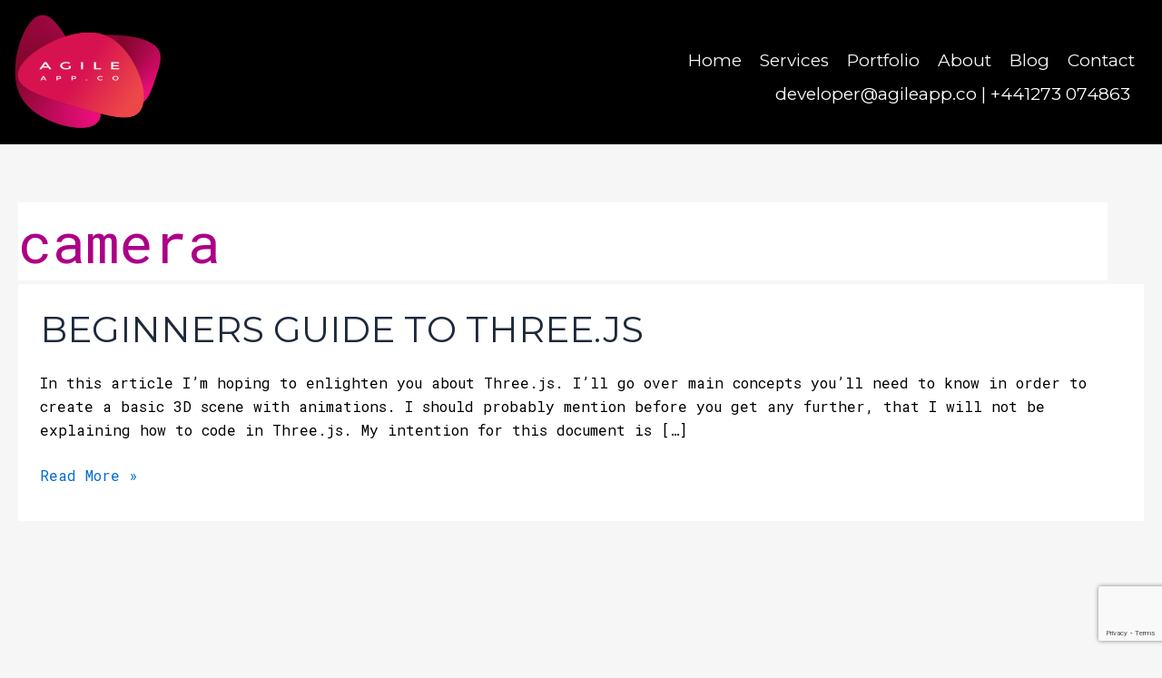

--- FILE ---
content_type: text/html; charset=utf-8
request_url: https://www.google.com/recaptcha/api2/anchor?ar=1&k=6LcV9PwoAAAAAFYad3PU-ASAIumOaLjlzmtkaYab&co=aHR0cHM6Ly9hZ2lsZWFwcC5jbzo0NDM.&hl=en&v=PoyoqOPhxBO7pBk68S4YbpHZ&size=invisible&anchor-ms=20000&execute-ms=30000&cb=vgxi2fdxd40j
body_size: 48951
content:
<!DOCTYPE HTML><html dir="ltr" lang="en"><head><meta http-equiv="Content-Type" content="text/html; charset=UTF-8">
<meta http-equiv="X-UA-Compatible" content="IE=edge">
<title>reCAPTCHA</title>
<style type="text/css">
/* cyrillic-ext */
@font-face {
  font-family: 'Roboto';
  font-style: normal;
  font-weight: 400;
  font-stretch: 100%;
  src: url(//fonts.gstatic.com/s/roboto/v48/KFO7CnqEu92Fr1ME7kSn66aGLdTylUAMa3GUBHMdazTgWw.woff2) format('woff2');
  unicode-range: U+0460-052F, U+1C80-1C8A, U+20B4, U+2DE0-2DFF, U+A640-A69F, U+FE2E-FE2F;
}
/* cyrillic */
@font-face {
  font-family: 'Roboto';
  font-style: normal;
  font-weight: 400;
  font-stretch: 100%;
  src: url(//fonts.gstatic.com/s/roboto/v48/KFO7CnqEu92Fr1ME7kSn66aGLdTylUAMa3iUBHMdazTgWw.woff2) format('woff2');
  unicode-range: U+0301, U+0400-045F, U+0490-0491, U+04B0-04B1, U+2116;
}
/* greek-ext */
@font-face {
  font-family: 'Roboto';
  font-style: normal;
  font-weight: 400;
  font-stretch: 100%;
  src: url(//fonts.gstatic.com/s/roboto/v48/KFO7CnqEu92Fr1ME7kSn66aGLdTylUAMa3CUBHMdazTgWw.woff2) format('woff2');
  unicode-range: U+1F00-1FFF;
}
/* greek */
@font-face {
  font-family: 'Roboto';
  font-style: normal;
  font-weight: 400;
  font-stretch: 100%;
  src: url(//fonts.gstatic.com/s/roboto/v48/KFO7CnqEu92Fr1ME7kSn66aGLdTylUAMa3-UBHMdazTgWw.woff2) format('woff2');
  unicode-range: U+0370-0377, U+037A-037F, U+0384-038A, U+038C, U+038E-03A1, U+03A3-03FF;
}
/* math */
@font-face {
  font-family: 'Roboto';
  font-style: normal;
  font-weight: 400;
  font-stretch: 100%;
  src: url(//fonts.gstatic.com/s/roboto/v48/KFO7CnqEu92Fr1ME7kSn66aGLdTylUAMawCUBHMdazTgWw.woff2) format('woff2');
  unicode-range: U+0302-0303, U+0305, U+0307-0308, U+0310, U+0312, U+0315, U+031A, U+0326-0327, U+032C, U+032F-0330, U+0332-0333, U+0338, U+033A, U+0346, U+034D, U+0391-03A1, U+03A3-03A9, U+03B1-03C9, U+03D1, U+03D5-03D6, U+03F0-03F1, U+03F4-03F5, U+2016-2017, U+2034-2038, U+203C, U+2040, U+2043, U+2047, U+2050, U+2057, U+205F, U+2070-2071, U+2074-208E, U+2090-209C, U+20D0-20DC, U+20E1, U+20E5-20EF, U+2100-2112, U+2114-2115, U+2117-2121, U+2123-214F, U+2190, U+2192, U+2194-21AE, U+21B0-21E5, U+21F1-21F2, U+21F4-2211, U+2213-2214, U+2216-22FF, U+2308-230B, U+2310, U+2319, U+231C-2321, U+2336-237A, U+237C, U+2395, U+239B-23B7, U+23D0, U+23DC-23E1, U+2474-2475, U+25AF, U+25B3, U+25B7, U+25BD, U+25C1, U+25CA, U+25CC, U+25FB, U+266D-266F, U+27C0-27FF, U+2900-2AFF, U+2B0E-2B11, U+2B30-2B4C, U+2BFE, U+3030, U+FF5B, U+FF5D, U+1D400-1D7FF, U+1EE00-1EEFF;
}
/* symbols */
@font-face {
  font-family: 'Roboto';
  font-style: normal;
  font-weight: 400;
  font-stretch: 100%;
  src: url(//fonts.gstatic.com/s/roboto/v48/KFO7CnqEu92Fr1ME7kSn66aGLdTylUAMaxKUBHMdazTgWw.woff2) format('woff2');
  unicode-range: U+0001-000C, U+000E-001F, U+007F-009F, U+20DD-20E0, U+20E2-20E4, U+2150-218F, U+2190, U+2192, U+2194-2199, U+21AF, U+21E6-21F0, U+21F3, U+2218-2219, U+2299, U+22C4-22C6, U+2300-243F, U+2440-244A, U+2460-24FF, U+25A0-27BF, U+2800-28FF, U+2921-2922, U+2981, U+29BF, U+29EB, U+2B00-2BFF, U+4DC0-4DFF, U+FFF9-FFFB, U+10140-1018E, U+10190-1019C, U+101A0, U+101D0-101FD, U+102E0-102FB, U+10E60-10E7E, U+1D2C0-1D2D3, U+1D2E0-1D37F, U+1F000-1F0FF, U+1F100-1F1AD, U+1F1E6-1F1FF, U+1F30D-1F30F, U+1F315, U+1F31C, U+1F31E, U+1F320-1F32C, U+1F336, U+1F378, U+1F37D, U+1F382, U+1F393-1F39F, U+1F3A7-1F3A8, U+1F3AC-1F3AF, U+1F3C2, U+1F3C4-1F3C6, U+1F3CA-1F3CE, U+1F3D4-1F3E0, U+1F3ED, U+1F3F1-1F3F3, U+1F3F5-1F3F7, U+1F408, U+1F415, U+1F41F, U+1F426, U+1F43F, U+1F441-1F442, U+1F444, U+1F446-1F449, U+1F44C-1F44E, U+1F453, U+1F46A, U+1F47D, U+1F4A3, U+1F4B0, U+1F4B3, U+1F4B9, U+1F4BB, U+1F4BF, U+1F4C8-1F4CB, U+1F4D6, U+1F4DA, U+1F4DF, U+1F4E3-1F4E6, U+1F4EA-1F4ED, U+1F4F7, U+1F4F9-1F4FB, U+1F4FD-1F4FE, U+1F503, U+1F507-1F50B, U+1F50D, U+1F512-1F513, U+1F53E-1F54A, U+1F54F-1F5FA, U+1F610, U+1F650-1F67F, U+1F687, U+1F68D, U+1F691, U+1F694, U+1F698, U+1F6AD, U+1F6B2, U+1F6B9-1F6BA, U+1F6BC, U+1F6C6-1F6CF, U+1F6D3-1F6D7, U+1F6E0-1F6EA, U+1F6F0-1F6F3, U+1F6F7-1F6FC, U+1F700-1F7FF, U+1F800-1F80B, U+1F810-1F847, U+1F850-1F859, U+1F860-1F887, U+1F890-1F8AD, U+1F8B0-1F8BB, U+1F8C0-1F8C1, U+1F900-1F90B, U+1F93B, U+1F946, U+1F984, U+1F996, U+1F9E9, U+1FA00-1FA6F, U+1FA70-1FA7C, U+1FA80-1FA89, U+1FA8F-1FAC6, U+1FACE-1FADC, U+1FADF-1FAE9, U+1FAF0-1FAF8, U+1FB00-1FBFF;
}
/* vietnamese */
@font-face {
  font-family: 'Roboto';
  font-style: normal;
  font-weight: 400;
  font-stretch: 100%;
  src: url(//fonts.gstatic.com/s/roboto/v48/KFO7CnqEu92Fr1ME7kSn66aGLdTylUAMa3OUBHMdazTgWw.woff2) format('woff2');
  unicode-range: U+0102-0103, U+0110-0111, U+0128-0129, U+0168-0169, U+01A0-01A1, U+01AF-01B0, U+0300-0301, U+0303-0304, U+0308-0309, U+0323, U+0329, U+1EA0-1EF9, U+20AB;
}
/* latin-ext */
@font-face {
  font-family: 'Roboto';
  font-style: normal;
  font-weight: 400;
  font-stretch: 100%;
  src: url(//fonts.gstatic.com/s/roboto/v48/KFO7CnqEu92Fr1ME7kSn66aGLdTylUAMa3KUBHMdazTgWw.woff2) format('woff2');
  unicode-range: U+0100-02BA, U+02BD-02C5, U+02C7-02CC, U+02CE-02D7, U+02DD-02FF, U+0304, U+0308, U+0329, U+1D00-1DBF, U+1E00-1E9F, U+1EF2-1EFF, U+2020, U+20A0-20AB, U+20AD-20C0, U+2113, U+2C60-2C7F, U+A720-A7FF;
}
/* latin */
@font-face {
  font-family: 'Roboto';
  font-style: normal;
  font-weight: 400;
  font-stretch: 100%;
  src: url(//fonts.gstatic.com/s/roboto/v48/KFO7CnqEu92Fr1ME7kSn66aGLdTylUAMa3yUBHMdazQ.woff2) format('woff2');
  unicode-range: U+0000-00FF, U+0131, U+0152-0153, U+02BB-02BC, U+02C6, U+02DA, U+02DC, U+0304, U+0308, U+0329, U+2000-206F, U+20AC, U+2122, U+2191, U+2193, U+2212, U+2215, U+FEFF, U+FFFD;
}
/* cyrillic-ext */
@font-face {
  font-family: 'Roboto';
  font-style: normal;
  font-weight: 500;
  font-stretch: 100%;
  src: url(//fonts.gstatic.com/s/roboto/v48/KFO7CnqEu92Fr1ME7kSn66aGLdTylUAMa3GUBHMdazTgWw.woff2) format('woff2');
  unicode-range: U+0460-052F, U+1C80-1C8A, U+20B4, U+2DE0-2DFF, U+A640-A69F, U+FE2E-FE2F;
}
/* cyrillic */
@font-face {
  font-family: 'Roboto';
  font-style: normal;
  font-weight: 500;
  font-stretch: 100%;
  src: url(//fonts.gstatic.com/s/roboto/v48/KFO7CnqEu92Fr1ME7kSn66aGLdTylUAMa3iUBHMdazTgWw.woff2) format('woff2');
  unicode-range: U+0301, U+0400-045F, U+0490-0491, U+04B0-04B1, U+2116;
}
/* greek-ext */
@font-face {
  font-family: 'Roboto';
  font-style: normal;
  font-weight: 500;
  font-stretch: 100%;
  src: url(//fonts.gstatic.com/s/roboto/v48/KFO7CnqEu92Fr1ME7kSn66aGLdTylUAMa3CUBHMdazTgWw.woff2) format('woff2');
  unicode-range: U+1F00-1FFF;
}
/* greek */
@font-face {
  font-family: 'Roboto';
  font-style: normal;
  font-weight: 500;
  font-stretch: 100%;
  src: url(//fonts.gstatic.com/s/roboto/v48/KFO7CnqEu92Fr1ME7kSn66aGLdTylUAMa3-UBHMdazTgWw.woff2) format('woff2');
  unicode-range: U+0370-0377, U+037A-037F, U+0384-038A, U+038C, U+038E-03A1, U+03A3-03FF;
}
/* math */
@font-face {
  font-family: 'Roboto';
  font-style: normal;
  font-weight: 500;
  font-stretch: 100%;
  src: url(//fonts.gstatic.com/s/roboto/v48/KFO7CnqEu92Fr1ME7kSn66aGLdTylUAMawCUBHMdazTgWw.woff2) format('woff2');
  unicode-range: U+0302-0303, U+0305, U+0307-0308, U+0310, U+0312, U+0315, U+031A, U+0326-0327, U+032C, U+032F-0330, U+0332-0333, U+0338, U+033A, U+0346, U+034D, U+0391-03A1, U+03A3-03A9, U+03B1-03C9, U+03D1, U+03D5-03D6, U+03F0-03F1, U+03F4-03F5, U+2016-2017, U+2034-2038, U+203C, U+2040, U+2043, U+2047, U+2050, U+2057, U+205F, U+2070-2071, U+2074-208E, U+2090-209C, U+20D0-20DC, U+20E1, U+20E5-20EF, U+2100-2112, U+2114-2115, U+2117-2121, U+2123-214F, U+2190, U+2192, U+2194-21AE, U+21B0-21E5, U+21F1-21F2, U+21F4-2211, U+2213-2214, U+2216-22FF, U+2308-230B, U+2310, U+2319, U+231C-2321, U+2336-237A, U+237C, U+2395, U+239B-23B7, U+23D0, U+23DC-23E1, U+2474-2475, U+25AF, U+25B3, U+25B7, U+25BD, U+25C1, U+25CA, U+25CC, U+25FB, U+266D-266F, U+27C0-27FF, U+2900-2AFF, U+2B0E-2B11, U+2B30-2B4C, U+2BFE, U+3030, U+FF5B, U+FF5D, U+1D400-1D7FF, U+1EE00-1EEFF;
}
/* symbols */
@font-face {
  font-family: 'Roboto';
  font-style: normal;
  font-weight: 500;
  font-stretch: 100%;
  src: url(//fonts.gstatic.com/s/roboto/v48/KFO7CnqEu92Fr1ME7kSn66aGLdTylUAMaxKUBHMdazTgWw.woff2) format('woff2');
  unicode-range: U+0001-000C, U+000E-001F, U+007F-009F, U+20DD-20E0, U+20E2-20E4, U+2150-218F, U+2190, U+2192, U+2194-2199, U+21AF, U+21E6-21F0, U+21F3, U+2218-2219, U+2299, U+22C4-22C6, U+2300-243F, U+2440-244A, U+2460-24FF, U+25A0-27BF, U+2800-28FF, U+2921-2922, U+2981, U+29BF, U+29EB, U+2B00-2BFF, U+4DC0-4DFF, U+FFF9-FFFB, U+10140-1018E, U+10190-1019C, U+101A0, U+101D0-101FD, U+102E0-102FB, U+10E60-10E7E, U+1D2C0-1D2D3, U+1D2E0-1D37F, U+1F000-1F0FF, U+1F100-1F1AD, U+1F1E6-1F1FF, U+1F30D-1F30F, U+1F315, U+1F31C, U+1F31E, U+1F320-1F32C, U+1F336, U+1F378, U+1F37D, U+1F382, U+1F393-1F39F, U+1F3A7-1F3A8, U+1F3AC-1F3AF, U+1F3C2, U+1F3C4-1F3C6, U+1F3CA-1F3CE, U+1F3D4-1F3E0, U+1F3ED, U+1F3F1-1F3F3, U+1F3F5-1F3F7, U+1F408, U+1F415, U+1F41F, U+1F426, U+1F43F, U+1F441-1F442, U+1F444, U+1F446-1F449, U+1F44C-1F44E, U+1F453, U+1F46A, U+1F47D, U+1F4A3, U+1F4B0, U+1F4B3, U+1F4B9, U+1F4BB, U+1F4BF, U+1F4C8-1F4CB, U+1F4D6, U+1F4DA, U+1F4DF, U+1F4E3-1F4E6, U+1F4EA-1F4ED, U+1F4F7, U+1F4F9-1F4FB, U+1F4FD-1F4FE, U+1F503, U+1F507-1F50B, U+1F50D, U+1F512-1F513, U+1F53E-1F54A, U+1F54F-1F5FA, U+1F610, U+1F650-1F67F, U+1F687, U+1F68D, U+1F691, U+1F694, U+1F698, U+1F6AD, U+1F6B2, U+1F6B9-1F6BA, U+1F6BC, U+1F6C6-1F6CF, U+1F6D3-1F6D7, U+1F6E0-1F6EA, U+1F6F0-1F6F3, U+1F6F7-1F6FC, U+1F700-1F7FF, U+1F800-1F80B, U+1F810-1F847, U+1F850-1F859, U+1F860-1F887, U+1F890-1F8AD, U+1F8B0-1F8BB, U+1F8C0-1F8C1, U+1F900-1F90B, U+1F93B, U+1F946, U+1F984, U+1F996, U+1F9E9, U+1FA00-1FA6F, U+1FA70-1FA7C, U+1FA80-1FA89, U+1FA8F-1FAC6, U+1FACE-1FADC, U+1FADF-1FAE9, U+1FAF0-1FAF8, U+1FB00-1FBFF;
}
/* vietnamese */
@font-face {
  font-family: 'Roboto';
  font-style: normal;
  font-weight: 500;
  font-stretch: 100%;
  src: url(//fonts.gstatic.com/s/roboto/v48/KFO7CnqEu92Fr1ME7kSn66aGLdTylUAMa3OUBHMdazTgWw.woff2) format('woff2');
  unicode-range: U+0102-0103, U+0110-0111, U+0128-0129, U+0168-0169, U+01A0-01A1, U+01AF-01B0, U+0300-0301, U+0303-0304, U+0308-0309, U+0323, U+0329, U+1EA0-1EF9, U+20AB;
}
/* latin-ext */
@font-face {
  font-family: 'Roboto';
  font-style: normal;
  font-weight: 500;
  font-stretch: 100%;
  src: url(//fonts.gstatic.com/s/roboto/v48/KFO7CnqEu92Fr1ME7kSn66aGLdTylUAMa3KUBHMdazTgWw.woff2) format('woff2');
  unicode-range: U+0100-02BA, U+02BD-02C5, U+02C7-02CC, U+02CE-02D7, U+02DD-02FF, U+0304, U+0308, U+0329, U+1D00-1DBF, U+1E00-1E9F, U+1EF2-1EFF, U+2020, U+20A0-20AB, U+20AD-20C0, U+2113, U+2C60-2C7F, U+A720-A7FF;
}
/* latin */
@font-face {
  font-family: 'Roboto';
  font-style: normal;
  font-weight: 500;
  font-stretch: 100%;
  src: url(//fonts.gstatic.com/s/roboto/v48/KFO7CnqEu92Fr1ME7kSn66aGLdTylUAMa3yUBHMdazQ.woff2) format('woff2');
  unicode-range: U+0000-00FF, U+0131, U+0152-0153, U+02BB-02BC, U+02C6, U+02DA, U+02DC, U+0304, U+0308, U+0329, U+2000-206F, U+20AC, U+2122, U+2191, U+2193, U+2212, U+2215, U+FEFF, U+FFFD;
}
/* cyrillic-ext */
@font-face {
  font-family: 'Roboto';
  font-style: normal;
  font-weight: 900;
  font-stretch: 100%;
  src: url(//fonts.gstatic.com/s/roboto/v48/KFO7CnqEu92Fr1ME7kSn66aGLdTylUAMa3GUBHMdazTgWw.woff2) format('woff2');
  unicode-range: U+0460-052F, U+1C80-1C8A, U+20B4, U+2DE0-2DFF, U+A640-A69F, U+FE2E-FE2F;
}
/* cyrillic */
@font-face {
  font-family: 'Roboto';
  font-style: normal;
  font-weight: 900;
  font-stretch: 100%;
  src: url(//fonts.gstatic.com/s/roboto/v48/KFO7CnqEu92Fr1ME7kSn66aGLdTylUAMa3iUBHMdazTgWw.woff2) format('woff2');
  unicode-range: U+0301, U+0400-045F, U+0490-0491, U+04B0-04B1, U+2116;
}
/* greek-ext */
@font-face {
  font-family: 'Roboto';
  font-style: normal;
  font-weight: 900;
  font-stretch: 100%;
  src: url(//fonts.gstatic.com/s/roboto/v48/KFO7CnqEu92Fr1ME7kSn66aGLdTylUAMa3CUBHMdazTgWw.woff2) format('woff2');
  unicode-range: U+1F00-1FFF;
}
/* greek */
@font-face {
  font-family: 'Roboto';
  font-style: normal;
  font-weight: 900;
  font-stretch: 100%;
  src: url(//fonts.gstatic.com/s/roboto/v48/KFO7CnqEu92Fr1ME7kSn66aGLdTylUAMa3-UBHMdazTgWw.woff2) format('woff2');
  unicode-range: U+0370-0377, U+037A-037F, U+0384-038A, U+038C, U+038E-03A1, U+03A3-03FF;
}
/* math */
@font-face {
  font-family: 'Roboto';
  font-style: normal;
  font-weight: 900;
  font-stretch: 100%;
  src: url(//fonts.gstatic.com/s/roboto/v48/KFO7CnqEu92Fr1ME7kSn66aGLdTylUAMawCUBHMdazTgWw.woff2) format('woff2');
  unicode-range: U+0302-0303, U+0305, U+0307-0308, U+0310, U+0312, U+0315, U+031A, U+0326-0327, U+032C, U+032F-0330, U+0332-0333, U+0338, U+033A, U+0346, U+034D, U+0391-03A1, U+03A3-03A9, U+03B1-03C9, U+03D1, U+03D5-03D6, U+03F0-03F1, U+03F4-03F5, U+2016-2017, U+2034-2038, U+203C, U+2040, U+2043, U+2047, U+2050, U+2057, U+205F, U+2070-2071, U+2074-208E, U+2090-209C, U+20D0-20DC, U+20E1, U+20E5-20EF, U+2100-2112, U+2114-2115, U+2117-2121, U+2123-214F, U+2190, U+2192, U+2194-21AE, U+21B0-21E5, U+21F1-21F2, U+21F4-2211, U+2213-2214, U+2216-22FF, U+2308-230B, U+2310, U+2319, U+231C-2321, U+2336-237A, U+237C, U+2395, U+239B-23B7, U+23D0, U+23DC-23E1, U+2474-2475, U+25AF, U+25B3, U+25B7, U+25BD, U+25C1, U+25CA, U+25CC, U+25FB, U+266D-266F, U+27C0-27FF, U+2900-2AFF, U+2B0E-2B11, U+2B30-2B4C, U+2BFE, U+3030, U+FF5B, U+FF5D, U+1D400-1D7FF, U+1EE00-1EEFF;
}
/* symbols */
@font-face {
  font-family: 'Roboto';
  font-style: normal;
  font-weight: 900;
  font-stretch: 100%;
  src: url(//fonts.gstatic.com/s/roboto/v48/KFO7CnqEu92Fr1ME7kSn66aGLdTylUAMaxKUBHMdazTgWw.woff2) format('woff2');
  unicode-range: U+0001-000C, U+000E-001F, U+007F-009F, U+20DD-20E0, U+20E2-20E4, U+2150-218F, U+2190, U+2192, U+2194-2199, U+21AF, U+21E6-21F0, U+21F3, U+2218-2219, U+2299, U+22C4-22C6, U+2300-243F, U+2440-244A, U+2460-24FF, U+25A0-27BF, U+2800-28FF, U+2921-2922, U+2981, U+29BF, U+29EB, U+2B00-2BFF, U+4DC0-4DFF, U+FFF9-FFFB, U+10140-1018E, U+10190-1019C, U+101A0, U+101D0-101FD, U+102E0-102FB, U+10E60-10E7E, U+1D2C0-1D2D3, U+1D2E0-1D37F, U+1F000-1F0FF, U+1F100-1F1AD, U+1F1E6-1F1FF, U+1F30D-1F30F, U+1F315, U+1F31C, U+1F31E, U+1F320-1F32C, U+1F336, U+1F378, U+1F37D, U+1F382, U+1F393-1F39F, U+1F3A7-1F3A8, U+1F3AC-1F3AF, U+1F3C2, U+1F3C4-1F3C6, U+1F3CA-1F3CE, U+1F3D4-1F3E0, U+1F3ED, U+1F3F1-1F3F3, U+1F3F5-1F3F7, U+1F408, U+1F415, U+1F41F, U+1F426, U+1F43F, U+1F441-1F442, U+1F444, U+1F446-1F449, U+1F44C-1F44E, U+1F453, U+1F46A, U+1F47D, U+1F4A3, U+1F4B0, U+1F4B3, U+1F4B9, U+1F4BB, U+1F4BF, U+1F4C8-1F4CB, U+1F4D6, U+1F4DA, U+1F4DF, U+1F4E3-1F4E6, U+1F4EA-1F4ED, U+1F4F7, U+1F4F9-1F4FB, U+1F4FD-1F4FE, U+1F503, U+1F507-1F50B, U+1F50D, U+1F512-1F513, U+1F53E-1F54A, U+1F54F-1F5FA, U+1F610, U+1F650-1F67F, U+1F687, U+1F68D, U+1F691, U+1F694, U+1F698, U+1F6AD, U+1F6B2, U+1F6B9-1F6BA, U+1F6BC, U+1F6C6-1F6CF, U+1F6D3-1F6D7, U+1F6E0-1F6EA, U+1F6F0-1F6F3, U+1F6F7-1F6FC, U+1F700-1F7FF, U+1F800-1F80B, U+1F810-1F847, U+1F850-1F859, U+1F860-1F887, U+1F890-1F8AD, U+1F8B0-1F8BB, U+1F8C0-1F8C1, U+1F900-1F90B, U+1F93B, U+1F946, U+1F984, U+1F996, U+1F9E9, U+1FA00-1FA6F, U+1FA70-1FA7C, U+1FA80-1FA89, U+1FA8F-1FAC6, U+1FACE-1FADC, U+1FADF-1FAE9, U+1FAF0-1FAF8, U+1FB00-1FBFF;
}
/* vietnamese */
@font-face {
  font-family: 'Roboto';
  font-style: normal;
  font-weight: 900;
  font-stretch: 100%;
  src: url(//fonts.gstatic.com/s/roboto/v48/KFO7CnqEu92Fr1ME7kSn66aGLdTylUAMa3OUBHMdazTgWw.woff2) format('woff2');
  unicode-range: U+0102-0103, U+0110-0111, U+0128-0129, U+0168-0169, U+01A0-01A1, U+01AF-01B0, U+0300-0301, U+0303-0304, U+0308-0309, U+0323, U+0329, U+1EA0-1EF9, U+20AB;
}
/* latin-ext */
@font-face {
  font-family: 'Roboto';
  font-style: normal;
  font-weight: 900;
  font-stretch: 100%;
  src: url(//fonts.gstatic.com/s/roboto/v48/KFO7CnqEu92Fr1ME7kSn66aGLdTylUAMa3KUBHMdazTgWw.woff2) format('woff2');
  unicode-range: U+0100-02BA, U+02BD-02C5, U+02C7-02CC, U+02CE-02D7, U+02DD-02FF, U+0304, U+0308, U+0329, U+1D00-1DBF, U+1E00-1E9F, U+1EF2-1EFF, U+2020, U+20A0-20AB, U+20AD-20C0, U+2113, U+2C60-2C7F, U+A720-A7FF;
}
/* latin */
@font-face {
  font-family: 'Roboto';
  font-style: normal;
  font-weight: 900;
  font-stretch: 100%;
  src: url(//fonts.gstatic.com/s/roboto/v48/KFO7CnqEu92Fr1ME7kSn66aGLdTylUAMa3yUBHMdazQ.woff2) format('woff2');
  unicode-range: U+0000-00FF, U+0131, U+0152-0153, U+02BB-02BC, U+02C6, U+02DA, U+02DC, U+0304, U+0308, U+0329, U+2000-206F, U+20AC, U+2122, U+2191, U+2193, U+2212, U+2215, U+FEFF, U+FFFD;
}

</style>
<link rel="stylesheet" type="text/css" href="https://www.gstatic.com/recaptcha/releases/PoyoqOPhxBO7pBk68S4YbpHZ/styles__ltr.css">
<script nonce="Uuz32aDsHr3vWim-iD8bRw" type="text/javascript">window['__recaptcha_api'] = 'https://www.google.com/recaptcha/api2/';</script>
<script type="text/javascript" src="https://www.gstatic.com/recaptcha/releases/PoyoqOPhxBO7pBk68S4YbpHZ/recaptcha__en.js" nonce="Uuz32aDsHr3vWim-iD8bRw">
      
    </script></head>
<body><div id="rc-anchor-alert" class="rc-anchor-alert"></div>
<input type="hidden" id="recaptcha-token" value="[base64]">
<script type="text/javascript" nonce="Uuz32aDsHr3vWim-iD8bRw">
      recaptcha.anchor.Main.init("[\x22ainput\x22,[\x22bgdata\x22,\x22\x22,\[base64]/[base64]/[base64]/[base64]/[base64]/[base64]/[base64]/[base64]/[base64]/[base64]\\u003d\x22,\[base64]\x22,\x22G8KUw5twCcKBEcOdPDwrw7DDtsKLw6LDhULDog/[base64]/DgxPCtsOKwrbCvDtFPcKNDcOcwpjDg0rCjkLCqcKMGkgLw5VIC2PDtcO1SsOtw7nDl1LCtsKAw7w8T290w5zCjcOBwqcjw5XDmWXDmCfDoUMpw6bDnsKqw4/[base64]/[base64]/DgMOKwr/Cj8K7wrJ8wonDtRwTenjDiCbCpE4uSFTDvCo4wrfCuwIsN8O7D19hZsKPwrrDmMOew6LDiWsvT8KEC8KoM8OXw50xIcKgEMKnwqrDtn7Ct8OcwrZywofCpQQnFnTCtMO7wpl0J10/w5Rww5k7QsKww4rCgWoww5YGPjfDpMK+w7x3w53DgsKXTsKxWyZkPjtwcMOEwp/Ch8KJUQBsw5sPw47DoMORw7szw7jDhzM+w4HCkjvCnUXCjsKYwrkEwrTCh8Ofwr86w6/Dj8OJw5LDicOqQ8O4OXrDvXMrwp/ClcKjwo98wrDDvMOlw6IpIBTDv8O8w6AJwrdwwqnCmBNHw5sawo7DmWVJwoZUDE/ChsKEw44KL3w8wr3ClMO0NGpJPMKIw78Hw4JmWxJVYMOPwrcJHVB+TQAKwqNQe8O4w7xcwpcYw4PCsMK9w7prMsKWTnLDv8OBw4fCqMKDw7lvFcO5e8ORw5rCkiVUG8KEw73DnsKdwpc/wqbDhS80RMK/[base64]/CgMKeAW9IDkRoCMKfw4QnBR7Cn2MXw4LCgm9uw6UEwrbDiMOeBcOXw4HDlcKbX2/CusO8AMKowp9PwoDDoMKnBkzDlGUyw6jDqVoTFsO2Y2lFw7DCucOOw47DnMO1Cl/Cpz0TesOFF8OqQcOWw6BJKR3Cp8Oaw5HDoMOlw4bCicKpw5YKOsKawqHDtMOYXC/CmMKlccOLw5wqwpXCisKGwrVAa8OHdcKRwoo4wp7CmsKKT1TDnsK7w5PDjXsbwrlEYcKCwolZa3LDtsKiLnBxw6LCp3RLwpjDn1TCtznDhgbCgD5+wrnDuMKYwqfCt8OqwpMYdcOYTsOrY8K0OXbChsKXBz9pwqHDu39fwo9AOnwpY3wWw6/DlcOPwprDlsOow7Jqw7tIPB0Ow5t+WyPDiMKdwonDtcOKw6HCqATDsx8jw5/[base64]/DvHo0YcKiVcOWw50xw6lQGBdVwqljw4kLRcOAAcKHwqJcLMOfw67CisKBDytww65Pw63DhhBVw7/DmcKRPh3DqsKzw4YTHcO9PsKowqXDs8O8OMORcxpfwrwmAMOmWsKMw7jDsChFwrZBNTZjwqXDhcKkAMOSwrQ9w7LDsMOdwo/CoSd0DMKCacOXGzLDgnbCocOIwo3Dg8K1wpzDh8OOPlx6wrRneiJGVMOHUQLCo8OXfsKCZsKfw7bCgnzDpy0WwqBWw69uwpvDm15sHsO0wqrDo2hqw5VxJcKewovCj8OFw656MMK2FhFGwp3Di8KhBcK/TsKME8K8wqMew4TDrVQNw7JPFDsew4fDkcO3wq7CpUR+V8Ohw4bDv8KXYcOJMMOuVxYow5Zzw7TCtsKnw5bClMO+BcOmwr1uwoA2acOQwrbCsgZvTMOQOsOowrtdJ13DqGjDjXzDpmXDqMKzw5R/w6rDp8Onw5QRLW3DvRXDvgN1w5MJbm3CqVXCvcKgw7N/HkMZw47CssO3w7rCrcKDMj0tw6wwwqtwKhRQYcKmViXDvcOxw5PClMKMwoXCk8OEwrTCoxbCn8OsCx/DuSIVK3BEwqfDksOrIcKHDcKwL2bDt8K6w58SG8K/[base64]/CtTI7bcKTACbDv8KHC8KdWg7CucOAwqxPZ8KcUsOzwqFsXMKNesKjw5xtwox7w67DgMOWwoHClDbCqMKMw51oAcKwPcKAOMOOZk/DoMOycCVOWgkmw5NJwobDgMOgwqYlw53DlTYIw6/Du8O8wpLDjMOAwpjCocKoe8KgCcKvb08hS8KbH8KUFcOmw5lywqlbai0ob8K2w70fWMO2w6jDk8O4w5slZj7ClMOLFcOdwpPDsWTDuhkJwp8jw6BtwrAPI8O3a8KHw543a0rDryvChXfClMOlUApZRykWwq/DikBCBcKawoUewpo5wpDClG/DgsOracKiQsKKYcO8wpMmwqAtKmcUEHl4w5s0w6AZw7EbNh/Dk8KKXMOmw5pywqHCl8Kdw4/[base64]/DqsKww6wsGEtaZwIKbsODVMKsB8OTDEPCt8KDacK0BsKawprDuzLCmAUXQx08w47Dn8OiOS3DnMKOAELCnMK9dBvDuTjDh1fDlQDCpMOgw6cEw7zDl3Rvd33Dq8O6esOlwpsQaQXCrcK9DzUzwpAqYxAdFgMSw4rCpcOEwqpuwp3Dn8OhJMOeJcO/O3DDl8KtKsKeKsOrw5sjQQPCksK4OMKIJ8Orwp9ta2olwrnDsQorTsOPw7PDkMKZwo1Zw5PCsgxmDQZFAsKmAsKswrkXwrdTP8OvVmQowp/CnWnDrk3ClcKbw67Dk8KuwoYHwotaEsKkw7fCk8KLBH7DrjxgwpHDlGlHw5MJWMOURMKcKVoWwrMnIcO/[base64]/DrljDtx7CmEPDmxvDqT7DlMObwqpXw5TCksOuwrpkw7Bjw7o1wpQpw5fDiMKFUAfDuRbCtybCg8KIVMOhRMKFJsOtRcO6GsKoGgJzQjzChsKBD8OYwqEhbgRqIcOewrxeAcOOOsOWNsKzwpfDlsOaw480IcOoPCXCoz/[base64]/[base64]/Dt8OUw4cmwoJXwrYteMK5QcObw6R9IRgWJnbDmUxfTsOZwpN7wp/CicOkSMKxw5zCmsORwqHCucOZBMKnwoZ+XMKewoPCjsKqwpDDmMOkw5MaBcKfbcOkw6fClsKiw6lywrrDpsOZfAU8JRByw6hRbSFMw4gIwq8qTnXCncKmw4RHwqdkbx3CssOeaQ7CoxYcwrjDmcKAc3HCvngCwpXCpsO6w4LDqcORwrQywqRDRU0PKMOgw5TDmw/CnU9QXzHDisOsesO6wpLDkcK2wq7CiMKJw43CiSJywq10B8K/ZsOKw7nCvT0owoMFEcKPdsOpwojDpcOHwoJaHMOTwo4IKMK7cwtBw4zChsOLwrTDuSkUYlNPbcKmwoXDpjt5w6IXSMOuwrptR8Oww7nDlE5zwqw7woJ8wqggwrzCtmvDl8KjHCvCgULDv8ODOxnCu8K0XEDCv8O8W2gww73CjmnDscOoXsOAeT3CusOUw6/DkcKYwoDDo3cYdFpPQsKvSGpXwqBBZ8OIwptEDHh/w7XCqB4BeAd3w7XDoMOHGcOlwrZHw55yw5cGwprDnDRJeDVJAhZxRE/[base64]/[base64]/DocK/TMK+NWzChcK6RTAISikib8OQOHgfw45kc8Kfw4x9w6zCnWVKwpvCsMKrw4/DgsKWN8KTdjgeFgwnVQ3DusOtGWtQAMKdWUPCiMK4w6bDqnYxw4bClcOSbDYfwr40IsKRZsKHcW7CvMOFwpBuSEfDrcKUEcKUw6lgwrPDnkfDphXCklgMw5o3wq7CicOCwrgnc3zDtMOiw5TCpE14wr/DhcKSAsKIwofDoxLDlMOgwqPCkMOmwrrDicOaw6jDuUfDocKsw6p+QWESw7zCiMKXw7fDtVZlC2zCtiVgQ8Oic8Oiw7TDj8Oww7Fzw7gRFMOWXXDCki3DlgPCp8OJBsK1w5pLN8K9ScK+wr3Cs8OBOcONRsKjw5vCokItK8K1bCvCvXjDvz7DtWwyw48tGU3Do8Ksw5/DucK/[base64]/OE/Dr23CqRI6FMKNwqLCtTDCnF/DrHhRJcKzwrIAMjYQDcKdwrEpw43CrsOgw5hUwrjDqCsWw7nCuDTCk8KowrQSQU/CvGnDtSDCpFDDj8OkwptNwprCs38/[base64]/[base64]/DosOLUTbCn8O0DMK1wqPCrgvClcKfJ8KgP1nDtF9iwovDqsKvY8Ocw73CtMOdwp3DmzcPw4zCrx4Tw6tIwocVw5XCr8O4BFzDg25sai0DRjhUMsOewp8CBsOxw7J/[base64]/Ck8OUR3UlJ8OHB8OHwqjCvUTDkMKvbjDCl8OkTHrDvsOuYgsew4Zuwo4mw4TCslbDuMO9w5U6Y8OJCMOgasKRRcODGMOUecKgV8KxwrIGwro2wpwGwptZVsKeXknCqsK/dSk4YyIuA8KRbMKpGsOzwo5KQ1zCjHPCqHjDqMOGw51dSQ/Cr8KjwqjDosKXw4nCv8OjwqQiUsKeYk1Twp/CvcOUazPCvF5tYcKIJnDDucKKwq1+F8KgwpNgw53DnMOxOhYyw6PCrMKNO0gRw6/DiSLDqGvDt8ORLMOYPg89w6DDpz7DghPDhAsxw4F9M8OGwrXDpA1iwq9/wqoLWsOywrwNASbDvBHCj8K4wox2M8KKwo1hw6BlwoFJw7JOwqMQw6LCkMOTKV3Clzhbw74rwpnDg37DlE5ew5VewoZVw5AowpzDhysgO8OpXMKpw4PCrMOqw6lQwp7Du8O2wpbCoHgqw6cdw6/DtSvDoH/DlXvCp37ClcOPwqnDnsOVGVFJwqwAwqLDg1TCrsO8wrDDikRjIl/CvsK4RWoYWsKCZg8DwobDuWLCjsKqF2vCjcOJB8O3w77Cv8OPw4fCjsK+wpjCrGh7wqU9C8K4w4JfwplcwoTCoCnDq8OZfgzCg8OjVVDDqsOkc0x+LcOwa8KnwpfDpsOFw7TDg0w0H0/DicKEwrVkwo/DhFrDpMOsw4PDncKuwrUYw4PDsMOJQCPDlCRdDDrDvBFbw4wBP1LDsxfCpMKKfyHDlsKswqY5Hwt3BMKHK8K2w5/DtcKXwqPCpG07UkDCoMKjOMKNwqoAfTjCrcKmwq7DoT0hVDDDjMOGQMKPwrLDjjRmwp8cwp3DrsOzX8Oaw7nCq2bClActw7jDpRJtwpXChsK5wpnCgsOpdMOTwozCmlHDt0nCgDBDw4LDj23DrcKVHGA0S8Okwo/DugE+Hj3DtsK9C8KSwq3ChDLDnMOwaMKGO0EWUMOzVsOWWgUKRcO6EMKYwrPClsKiwrDDvVR3w6REw4PClsOTI8KIC8KKCsOIKMOkZsKGwqnDs3rDklHDgVhbDcKzw6rCpsOhw7rDhcK5e8OCwp/Cpxc1MDzCribDmTh4A8KQwobDkivDqCULF8Owwoc/wrZmUAnChFQRa8K/[base64]/DhsK/WMOqwovDtMOOwo/DqVRDw5vCuwtow5/DtcOuw5HCmh5qwoPCtyzCpcOqJ8KMwqfCkncfwp5XcE7Cs8Kgwo5fwqBoYTYgw5DDsm1HwpJCwo/DpzYhGTxDw6NBwo7CnHlLwqppwq3CrU/Cn8KPScKrw6PCicOSTcOQw4JSYcKewpRPwrMGw7jCicKcFF46wr/DgMOawoQOw4HCoQzDvsOJFznCmRZTwqPClsK8w5BZwowfQcK3WT5POGZjL8KoGsKpwpc+ZBHCuMKJX1vCnMKywoPDrcOgwq4gbMK+AsOVIsOJaFQWw5EFEAHCnMOPwpkvw6RGeBJNw77DoE/Dp8KYw4hywqoqVMOoCcO8wownwq9ewpXCnBfCo8OIGTFswqvDgC/CgFTCpFfDtnjDlD/DoMOGw7QHK8OoQ3ljHcKiacKaJBhTCi7CrRPCtcOiw7TCtHRNwrU3SmYTw60Xwqx+wr7CmG7CvQlFw5EmT2/CvcK5w4jChMOiGn93QcKpO1clwrdoRsK3e8OXesKBwoghwpvDtMKbw4wAw5J5T8OVw4PCqkbCs0t6wqXDmMODK8Ovwo9WI2vCljfDqsKZR8OIBsK5aQ/CmEQgTcKew6LCocK1wp9Pw6/CmMKOKsOQGXxgHcO8TytoXF/CnsKZw78hwrvDs1zDsMKDYMKZw74cWMK+w4fCj8KEXi7Dl0HCq8OmY8OTw7/CgQbCpyQbAMOIGcKSwpjDqyXCgMKYwoTCgMOVwosRNhXCmMOIL3AubMOlwpUdw7Z4wonCnVICwpQ3wpDCrSQTVjs0B3/DhMOOUcK+XCQiw6dOTcOLwpJgbMKowrg7w4TDnXdTXcKgSUF2BsOSXTTCi2vCqcOQaRTClhEkwrNYYTIaw5LDkQ7Csg4KEVJZw7rDkC0bwrR8wpRiwqhlJ8KIwrnDrnrDqcKOw5/DtMK1woRKOMO5wpIow6Edw5s6eMKeCcOiw6zCjcOow5rCmGrCnsOBwoDDv8O4w5cBYEY4w6jDnXDDqMOcZyF1OsOAbwQXw4LDjsOYwoXCjRVlw4Mjw4xvw4XDrsKOHxMkw7LClcKvUcKZw4obPxjCosO3MQIcw7RPGsK/wrvDgyTCglbDhsOZHlbCssOSw6nDvsO6d2LCjsOVwoUqf07CocKYwol2wrjCt0hxYEbDgwrCnMOpdhjCo8OZNHlYLMOoC8KtO8Obwq0ow4/ChjpRB8KNWcOQI8KbA8ONATjDrm3Ch1LDk8KgLsORfcKVw5RneMKqWcO5wpAPwrI/CX4jZ8OZWSHCjcKywpDDpMKQwqTClMOaPcOSYMOVLcOJJcOVwp94wq3ClS/Drj10YH7CmMKIZmLCvCwZejjDjHNZwoATCcKSdU7CvgpSwr8zwqrCtR7Dp8K8w495w7pww68+ejjDk8OFwoBLeRZawpLCiRzCo8KxFMOQIsKgwr7CsU1YESM6KB3CmQXDhwzDqRTDpV4oPFAzZcOaDR/Chj7CgU/DgsKLw5/[base64]/Dh8Oew7JzVDvDjsKEw751wpFoY2PCmmIow4/[base64]/IRsPQArDg8O9wrZQUcOYIghnOsK/d05qwo4uw4DDqUReB2jDryXDr8KZIMK0wpfCsGBiQcO6wpl0XsKHDTrDvXcPMkoEIxvCjMOuw5/CvcKuw4nDvcOtecKaTxQrw5HCtVBhwqcYesK5Q1PCjcKlwpLCi8KCw7fDscONJMKkAMOuw7XCuijCu8Kew5l5THFDwqjDqsOxdMOfGMKVHcKxwqliK0EZWDlMURjDnQ/DiAjCvMKFwr/DlHLDnMOJScKyeMOpBgcEwrUaFHotwrU/wp7CpcODwp5IaVLDj8Oqwo/CtUXDkMKxwr92Z8O7wo5YB8OYfw7CpA90wqdQYHnDlQPCvz/CtsOUEcKLFHDDosK+wrXDmlJUw6jDgsOaw5zClsOjRcKjC3x/McK/w41IBTTCu2DDlX7DucOgFX87wpNEVAd4GcKEwrvCscO+RWrCl2gLYiZEGDzDlXQqHj/DqnDDsQ91OmXCrcKYwozDlsKBw53CoXsYwqrCh8K3wpksM8OfWcKcw5IRwpdYw4PDh8KWw7oHOABkFcKSCX8ww58qwrlDa3pwYxHDqWvCg8Kww6FBNCpMwoPCiMOdw6wQw5bCocORwoM2TMOnR1rDtFcKSE/CnlDDt8OgwrwqwplRJyE1wprCnhxUWVJCOMOOw4HCkiDDpcOmPcOsMjJIf3jCpkbCpcOsw73Cj2nCisK/[base64]/DjcODw7DDisO+w7nDhsOQwq/CvTPCiBY0wopvwpbDlsKqwqHCpsOnwobCgiXDhsOvEQpfUyN8w7jDmS7Ck8K6asOLWcO9w77Ci8K0DcKsw4vDhl7DrsOVMsOsEx7Co1Vaw78sw4ZndsK3wpDCqSF4wrtZB20xw5/CiDHDncK5UMKww6nDnSRydSzDhz5oSGPDim5Rw7AKVsOHwrxJbMKowpcbwpQHPsK7HcKJw4XDo8KRwrYzPHnDpEzCiHcBcUEdw6Y/wpfDqcKxw789TcO0w4rCtQ/[base64]/DisOwTcK1BxsyIMOBfcKrKDfDgWTDsHUUZMKcwqLDr8KOwpXDkS7DtsO/w5vDpm3Cnzlgwq8Ew4cRwoVKw77DsMKmw5PCi8OowpAjHwQvMHjCr8OtwrYuaMKgZl4kwqoWw4LDpcKBwq4ew7BbwrDDlcO4w5zCnMOxw70rP0nDl0nCrT0Lw7kYwqZMw4PDhAISwpAGVcKEcsOGwq/CqU4OR8KKO8K2w4Vsw4cPw6Ifw6jDvH4Pwq1sKClELMOxPsOfwoXDsE8RXcOIK2pQBF1dCzwhw4DDv8KRw4FTw6dNezMSTMK4w6x3wq4YwqnCkTx0wrbCglgdwq3CujcsBBU+VwRsQh9Iw7wqbsKxR8KcKhDDo2/CkMKJw7AzcTPDgGZEwrLCosKUwqnDtsKJw6/DucO4w507w57DoxvCpsKudsOlwoBIw5ZHwrh1AMOcUEjDuBxRw4XCrMOoTWzCpQViwogOAMOhw5fDq2XClMKvWCzDn8K8XV7DgMOCPQzCgWPDpmE/XMKCw70Qw6DDjijCtcKqwqPDvsK2YMOAwrtxwrzDr8OXwpNDw7PCt8KLT8Oqw4lUf8OnZAxcw4zCmcKbwo0GPkLCtW/Chy9JehhOw6XCncOswqXDqcKXCMKUw5/CjhMLFMKEw6pswqjCucOpeSvCq8OUwqzCpyxZwrbCjGkvwokRFsO+w70aBMOefcOOL8OUKsOVw4HDizrCisOqV04bPFnDgMKYT8KJCUoATU8Uw4YPwrN/csKew5ogYUxNBsORQMOzw4vDjwPCq8O5wpfCnwTDvRPDhMKfGcOxwp1FZ8KqRcKQLSHClsOVwo7DpEtjwo/[base64]/[base64]/[base64]/DhMOBIysLZ8KwOhPDo8KawpBBY1AWYMOMDU1WwrvCl8KJZsKQGcKow5/[base64]/DkXnCgsKBbEkNw5vDhMOgR8OhH8O7w5jDs0zCryoJQVnCj8K3wrrDusKjH3rDi8O9wqTCqUFFXGvCq8K/OsK/OTTCv8OVG8OHAl/DjcKeIsKOZy7DoMKLLsORw5Quw7EcwpLDt8OuFcKYw5cjwpB2LFLDpcKqS8Oewp7CmsOew54+w5HCjsK8SwBKw4fDgcOHwoBKw5/DjMKtw4E6wpHCtHnDj2JiMDtrw5EdwqjDgXvCh2fCmWBQS3YmeMOmP8O7wqjCugfDqQvCsMOhf0ARL8KIXx8ww4kIelZxwoAAwqDClMKww6rDvcOlcyt1w77ClcOjw4N/FsOjFgrChcOfw7wcwpE9YGPDmsOkAwZaJiHDuyjChSwbw7Quwpo6FMOcwpx+VMOWw5cxLcOdwo5EeQlDNRwhwpLCsSQqXXrCon8MMcKrVx4iPV0NfBBwZsOnw4TCrMKfw6puwqBabcK7IsOFwqRYw6HCn8OqLF4COQ/DuMOvw498asOEwpDCpkpWw4XDoEHCvsKnDsKSw6VnGUYIKSFgwoRBeFDDiMKNJsK0LMKCa8KhwoPDqcOfenxWDRPCgsKcVTXCpmfDgig+w5JdIcOpwqAEw5/Cj20ywqPCvMKPw7VcZMOMw5rChgrDscO+wqVCH3dXwrrCqsK5wpjCqDd0cm8Pal3Ci8K9w7LDucOwwoAJw7R0w4bDh8OPw4FwQXnCnl3DvlYMWX/[base64]/QsOiw6jDosOgwqLCphvDtcKYw5FYDcOxZ8Oebi7CgCzCksK8DFfDgcKqAcKWE2jDqMOOPAUwwo7DmMK/PcKBYHzClHzDkMKOw4zChWUxWFoZwps6wr8mw7LCtXTDs8KwworCggMEEkAzwoE+VTkSZ2/CmMOzOcKnP0BuHRrDlsKqEGLDl8KLXUHDosObB8O3wrQiwr8fWxbCoMKpwpzCv8OSw4LDk8Ogw7HCgsO7woDCmsOQfsOJai7Dt23Ci8OtQMOhwrEFRChXSA7DugkMcVnCl3cGw5g5fXp+AMKmwrfDgsOQwr7DtGjDhXDCqHxmBsOtecKswot8OG/CmWkFwp5Ewq7ChxFVwo/CmgbDkHonZzzDvCPDjmVBw5kwRsKSMMKNBnjDrMOQwr/CvcKpwo/DtMO4FMKdZcOfwr1AwpLDuMKYwokEw6DDosKOEV7CqhcpwrnDnxTClGrCicKzwpg7wobCpWbCulpfA8OCw5zCtMO1JCLCvsOawr0Qw7DCrhPCgMOYNsOVwpDDg8KEwrUBGcOGCMOPw77Drj7CtcKhwrnCoF3CggYmTMK7X8KWZ8OiwokAwqTCoQsZCcK1w4/[base64]/CjlBrwp0Yw4LDigYVwoYdw53Cn3rCmQlvcmhIQntvwqzClsKIc8K3ImMqS8OHw5zDi8OEw6DDrcOuw5c8Cx/Dowcbw6Y4T8OtwrXDoWrCmMKZw5EAw5XCrcKHdgTDp8KUw6/DvUUHHHfDlsONwpdRPUkSQsOTw4rCjsOtFiEwwrfDrcOCw4vCssOvwqYxHsKxSMO/w5sew5zDoGdXaXlhPcOLFX3DtcOzcWR+w4vCqsKdw5x6OwPCoATCn8O9KcOcR1rDjT12wpseCV3Ck8O2fMK2QEk5UMK1KkNrwrIaw6nClMO3XTLCnC53w5TDosOQw6IOwrbDqMO9wqjDsEbDmgZKwq/DvcO7woMYD21Ow5dVw6sXw5XCuXB+V1HCkDzDjWtrKB4CJcO1WGw/wq5CSipQaCDDlloFwpfDscKew58xIADDiU8dwqIDw4bCnABvQ8K8NS1jwpd9M8O5w7gYw5bDnnk2w7fDm8OiOEPCrBXCoz9Jw5UnU8KMwoAew77Ct8ORw4zCjgJrWcKPe8OAPQrCti3DtMKbwqo/QsOkw68USsOZwoZhwqdfK8KXCXjDl3bCscKiJhgZw4k4CiDCgl1hwoPCksOVf8K7asOJDcKrw6HClsOLwqN7w5pUQALDhnp5Tzhhw7N6U8KnwoUOwqbCkB4DesKJPyJxB8O0wqTDkw1lwrhKKUjDjyrDgw3CrXPDr8KRacKwwqx/[base64]/MkjDkMOuG8OmwrQcw5rCrEM9w4MFwrUJwqLCrsKCezzDlcKtwqvChy3DtMOpwozCksKgXsKKw7/DnDswLMOBw5VkHl8Pwp3DtRrDuC0eUEPCiw/DoklHA8OzDh0nwpgxw60XwqXChBnDsi7CssOdQFBoa8O9dx7DsX8rHkk8wqPDp8OrIy10CsKhGsKjwoFgw4bDrsKFw4kIPnY1PU4sMMOWZMOuUMOVOkLDinjDjS/CuVFTWyhlwpwjAVDDqx4UCMKEw7QSQsKUwpd7wos3w4fDjcKUwrzDkiPDjk3CqmpUw61xwqDDksOuw4/CnhgJwrrDl0nCtcKcw4sOw6jCoXzCiB5WL1oFOgHCjMKqwrdxwp7DmQ3DpcOnwoEBw6/CjsKdIsK6JsO5DSLCvik7w5nCvsO8worDjsO1NsOsYgNDwrFhMUTDksOLwpM8w5jDml3DvW7Ct8OUe8O6w6wSw5JSeH/CkVzDmSdhdRDCkEbDpcOYOy/Dihxew5HChsKJw5zCsXNtw4JRU23DhRcEw6DDs8OOX8KqOBhuIl/CsHjChcOZw7TCksOiwp/DhsKMw5JQwq/ClMOGcCZlwpxvwrfClFjDqMOAwpUjSsOmw7wGFMKIw6NKw4wGI2fDj8KnLMONc8O/wpfDtcOwwrtQcFEYw7DCpEZvVlzCo8OGJA1BwqzDm8KYwoIzT8OnHFJDWcKyE8O8w6PCpMOoAMOOwqfDqMK8c8KkJ8OqBQ8Rw60sTxUzZMO0B3RwWALCmMKlw5RWbTp5BcOxw5/CgS9cNAIEWsK/w6XDh8OAwpHDtsKWUMOyw6/Dj8K2VljChMKCw6LCh8O1w5NgIsKew4fCsDDDr2DCnMKBw5HCginDpSJvNxlMwrIcFcKzecObwpwXwrs9w7PDk8KHwr4hwrHCj3Enw6xISsK+fh3DtAhiwr5Cwpp9aDPDhgIpw7IobcOKwrsIFcODwoIQw7FIMMKZX2xGFsKeHcO5R0YtwrFaZ3/[base64]/Cq0/CrMODSV42BcKAGMOYDDgAbMObS8OuZcK3JcOwFRQVJHk3WMO1BR03QgHDplRJw5pDcSl8XMO/bXzCuBF/wqd2wr51Kmh0wpvCs8K+eX11wplyw6Nvw5bDoTbDrU/DlcKdeQbCgX7CjcOkKsKDw64TWMKJGxjDvMK8w6bDgQHDlnPDp0I+wqHCl33DhMOiTcOyTBtPESrCtMKgwoJEw6R7w51mw6vDtsKPWMO0a8OEwocnbTZyfsOUaC8cwoMELk4owqE1wrVzVylaBQhzw6fDpWLDo3nDpsKSwpQPwprCkUHCnsK+Uj/CqmhpwpDCmGF7UTvDpCZpw67CpUYgwrfDpsO3w63Dk1zDvAzCqydHbiQnw7XCmjsdw57CgMOiwoDDlFAgwr0MGgjCg2N+wpLDn8OXAyDCucOvZAjCoRjCi8O1w7TCp8KDwq3DuMOeRW/CnMKmGSoxO8OAwqrDmB1IQ2g+TMKLA8OkXXHCkyXCu8OqemfCsMKwKcK8XcK0wr5uIMO4fcOdORRYMsO9wohkQlTDv8OWScKAKsKmDmHDlMOFwobCoMOQKH/DjwZlw7MEw6/Dt8KHw65vwoZIw7TCjcO2w6I0w6c4wpZfw6zChMKewqPDggnClcOPAD3CpErDoBjDqAfCnsOOPsOINMOgw6zCvsKwTxTClsOmw5I/[base64]/[base64]/[base64]/CthXDu8Knw5vDpDnCssOhCGvDs2YUw69Cw77Ct1XDscKZwqzCg8KQUG4MIcOATl0ew4zDkcOjRSk5w4JKwoLCicKEOFMLPcKVwr1efcOcJy8owp/ClsOdwpYwVsOncMOCwqQnw55eP8Owwp07w4vCvsOSGG7CksKew59qwqJKw6XCmcKeDH9GNcOTJsK1MSzDuBrCk8Kfw7c0w4t/w4HCo1okN27CpMKrwqHDmMKIw6TCtXspGUdfw7Inw7bCnkx/[base64]/DmMKMbjxvwrnDtGUGwrohHTVYw6bDjcO5w7XDk8KiTMKiwpvCr8OCc8K4ecOvGcOXwpQiQMOAPMOVIcOfBCXCmS7ClCzCkMO8JV3CjMKjYl3Dn8KlFsKBY8KGB8OcwrrDuzLDqsOGwogIDsKKbcODXW4dfsKiw7HDp8K8wro/wo/DtCfCtMOsEhDDncKUV1x4wojDqcKLwqQjw4LCvDvCgcORw4FJwpvCr8KCPsKYw40aSUEUKErDgcKoO8OWwrDCulPDnMKKwqDDocKzwp3DoxAJfhXCkw7CgFMHIQpPwqcmV8KbH1BUw4XChU3Dqk/[base64]/[base64]/Dl8ObwrnCrsOZL8KUGsKuK8KvwrrDkcOxN8Kxw7XCicOywo84fDTDgVTDnWlCw7BpKMOLwoB2BcOrw6gPTMOJAsKiwpMXw6ZAeDHClsKSagTDrBzCkSHCl8KQDsOnwrNQwoPDlggOEh80w6ljwoomLsKET0fDlTZJV07DisKOwqpjVMKgT8K1wrAlS8O2w505Fzg/[base64]/[base64]/CvA9Fw65+wp3DqsO5wooBaEjDnsKldCN2QnxUw6w0AXHCt8OMa8KeGUsSwpB+wpFGP8OTbcOtw5/[base64]/CjsKtwqXDqm/CgTrCpcK5J8ORSsK2wp9gwpAUDcKqwrcRSMOtwp51w5jDoDnCoDhVYEbDvWZoW8KKwqTDisK+RE/CoAVJwo4GwohowqPCkRs4c3LDpMOUw5YCwqHDp8Oxw5l7aH1LwpLCvcODwpvDtMKEwoo6asKrw4nDnMKDQ8OhKcOqBzlXJsKAw6TCngEMwpnDmUALw6Fvw6DDjydrQ8KGAsKUb8OvRsKLw5tBJ8OyCgnDk8ORNMKxw7VebU/DsMKFw6TDhAnDvnIsVn18P1M9worDv2zDnDrDlsKkFkTDrjvDtUfDgjnCk8KPw7sjwpAYfmgYwrPClHtsw4HCu8O7wp/[base64]/DpBLDu8ORfyoac8OvemkkE3jDv2cpIi7Ci04RPsKtwqFMO2c1Ym/CocKDHGIhw7zDrynCh8KTw6oZG0rDosOWJGjCpTgHd8KZTG8tw5LDlWjDh8K1w6FRwqQ5IcO+N1jCs8KwwplPYV/DpcKmWQfDhsK8Z8OuwrbCokYjwqnCgkFHw6AKKsOxFWTChVPDsSvCqcKcLcOBwrI8CsO8EsOYHMO+D8KCTlnCvSJsd8KiZMKVeQ4owpfCs8O1wpgtPsOAV2LDmMOyw7jDqX4UbcOQwoAawolmw47CoGI4OsKnwqM/PMK0w7M1aEBRw5bDs8KvPcKuwqfDgMKxNsKIFSDDlsKCwpRKw4XDt8KkwqbDhMKaRcOOPCA+w4RKfMKNZcOyYgQFwp8fExzCsWgUMkkHw6LClsO/wpguwrLDrcORcTbCjxrCj8KmC8Kiw6/[base64]/Cu8KnPMKxwoN9w7fCtMK5VSlFwrLCuXgxw5leKzdmwpDDr3bCpFjDsMKIYiLCs8KBK0VoJC0OwpMeMDsVVMO7bVxJCF07KQt/O8OHOcO+D8KYb8KJwr0xRsO5LcO3dXjDjsOdJz3CmTTDoMOLecOxWlRVVcKDNA3CjcOdOsO6w4IoOsOidV/DqH0ydMKvwrDDsVXDhcKJIBUuXTrCljVRw7MfUMK0w63DmQF1wptHwqrDlBnCkXPCmUDCrMKgwodefcKLT8K/wqRawoLDpVXDjsKyw5/Dk8O+B8KbesOmAysrwpbDqjnCuD3DpnBbw4F0w4jCkMKWw7FyVcK1cMOUwqPDjsK2fcKzwpDCjEDDr33CuibDgWBow51BW8KRw7dpYXE3wrfDhmJiURDDnjfCssODRG9Qw43ClQvDmVo3w65HwqfCvsOdw75EJsK6ZsK9YsOEwqILwq/CgjsyNcK2XsKEw5LCn8KkwqnDgsKoNMKMw4zCm8KJw6vCm8K2w6o5wrlhZgkdEcKOw4PDqMOdHFRaMFAyw7QnS2DCqMKDN8O3w5zCmsOxw6jDtMOiAcOvOAvCv8KtRMOISQHDlMKJwphXwqjDhsOaw6DDoA7CkF/Dv8KNAwrDlUXDhXd1wo/CsMOFwr0ywpTCmMKDP8KHwo/CrcKZwr9QfMKAw7nDpz/CgV3DiCTDmjjDn8OhTcKRwo/DgsOPwpDDmsO0w6vDkETCi8OiMsOQeDjCksOoL8Kew7gPD0cJGsOwQcKURA8Df3LDgcKewoXDvcO3woZxw7gCPQnCgnjDnFbCpcOYwq7Dpn42w5V8UwAVw7PDmjLDtnxRBHfDkSpXw4/CgDPCv8K2wo/DqzvCn8O1w4dPw6QTwptmwo7DgsOPw6DCnj4zHAVsdScKwpDDusOxw7PCqMKIw5/[base64]/w6TDsTfCuxohCMKEwoXChxvDmH9QwqjCmMOWYVLCn8KjIMOLfF0SVRnDmFZIw7IKwpbDoSPDgHUwwrfCrsOxPsKEL8O0w5XCn8K4wrprPsO0ccKiMkHDsA3DmhJpERvCpsK+wosaWl5Hw4rDmlknZRvCsm89D8KdVH0Gw4HCkw3DvwY/w6Jcw651JyPCi8KGDgdWEAVDwqHCu0Zzw4zCi8KkAXrChMKQw4rCjn3Din3DjMKvwpDCt8OIw6cdSMO5wrLCqRXCpX/CimLCri5LwplwwqjDoi/DljoWAsKYbcKUwqxPwrpLLhrCujhRwoUWK8KjLwBew7R6wrIOwqo8w4bDrMObwpjDosK0wql/[base64]/ClGvDucOXecKcwprDiMOmw57Dk8KZAiFJwrkLwoPDg0wkwr/Cs8OKwpAIw7low4DDu8KPdHrCrl7DssKEwqMCw7BLfMKdw5/DjBPCrMOjwqTDvMODexnDkcOLw77DigvCo8KbVGHCr3EBw4bCksOFwp8fNsOiw7HCgUhvw7Fdw5vCucOHZsOiGzXCk8Oye3/Dr1sTwojCvTQGwrNQw6koZUnCmUVnw4x2wqkZwodfwqp5wqleCBDCvVzCqcOew5/Cq8Kswp8ew4AVw78TwpTCuMOvOx4rwrEywpgdwoXCjDjDksK2csKJAgHChDZXLMObA1IHC8KPwrvDkj/CoDJWw7s6wqHDo8KuwrMYHcKqw41Jwqx7CzdXw4FlCiE7w7LDt1LDgsOESsKEFcO/WzAofQs2wpbCkMOCwpJaccOCw7EXw70fw5/CosO5GHRpEAfDjMOew6XCth/[base64]/PsOlJsOwwp87woILIsOdH1p2wrjCvsOuwrzCpMKqH0gCWMOCYcKuw7nDjcOsLcKjG8KgwrNbPMOpb8OQbcORFcOme8OPwoHCmwlww6NXScKSKl8OE8K/wpjDkybCrionw5jCtXvCkMKfw5XDgiLClMOZw5jDi8KTaMOHDnbCrsOVNMKsABl7AGx+dgbCkn9Iw7HCv2zDuXLCn8OwK8OickgnCGHDiMK/w7QvGRXCm8O6wqPDhMKmw4c4EcOrwp1UbsKnNcOeBMORw67DqsKAMnXCsCZJElEfw4caa8OBdANeTMOgwozCjsO2wpJeIcOew7vClTc7wrnDqMO/w6jDicKawrRSw57CpFLDizXCisKUwqTCkMO9wpXCocOxwr7Cm8KDb2ITEMKtw45fwooeSTTClVLDosOHw4rDvMO2I8K/wobCgMOfNmErSBd2U8KiRsOLw5vDgkHCux4DwojCjMKaw4fDpg/Du13DoD/Cr3TCpFcGw7BCwoddw5B1wrbDly5Cw64KwojCkMOxPcOPw49SfMOyw53Dv0PDmHh9Ug9VdsOWOFXCn8K0wpFLTRnDlMKHacKhfxgtwqcAZF86ZgY9wotTcUgGwoQWw7lSbcORw7NWIsONwpvClQ5zR8K3w7/Dq8KAdMK0aMOYew3DicKAwoZxwphVwpIiZsO2w6pIw7HCj8KkS8KfYEzChMKKwrLDs8OGa8OXCMKFw5Yvwq9BaXA0wpTDu8Oiwp/ClRXDncOiw7xjw6bDvnPDnSl/OcOQwrjDlj9hKkrCmVARO8KyLMKGIcKbU3bDshR3woXCpsKhDGrDuTcvIcO0fcKpwroeT17CrggXwqnCmz8HwpfDqDJEYMKjUsK/Ln3Cl8Oewp7DhRrChn14DcOew6fDv8OKUC3CpMKofMKCw747JFfDgVVxw5XDo2hXw5RLwrBwwpnCm8KBw7jCrRQ2wqHDnwUzRsKODDVnKMOFNBZVwpE5wrEdKznCi1LDj8OYwoJcw6vDk8O7w7J0w5cvw5p8wrPCicOsTcOTRSZELX/CjMKrwrd2wpHDmsKNw7RkCzAWRlNlwptofMOEwq13O8K7NzFGw5nDq8ODwp/DvRJZwpwWw4HCrk/DkWB9bsKswrXCjMK8wpgsbEfDkXXDu8Klwr4xwqIVw7YywqcswrpwYCjCsW5QfCNVA8KEGCbCjsOPehbCujIoZW1Sw7pbwozCoBJaw600BmDClxU2wrbDhRVewrbDp3XDh3dZLMOFw4jDhFcJw6TDnHtLw7JFG8KHFsKGMsK/WcKiNcKxeDgtw6IuwrnDrzE5Sz0fwqLCk8K4NzdFwqjDpGkbwqg0w5XCoxzCvT/Cmg3DhsOtQcKIw75hwoQvw7YaEsONwqrCoWARbMOBLFjDpmLDt8ORbTXDvT9Ma0FyQsKUJSwEwowiw6TDqGt9w5PDvMKbw43CgyglEMKhwpHDkcOYwrBYwqhZHWMydS/CpAHDm37DjlTCicK3A8KJwoDDtS3CmHs1w5IxM8K3N0rDqsKFw7DCisOLAMKfXgJewrl6w4YKwr1xw5srEMKYExsPaANReMKNSVTDnMONw5ocw6HDnDZIw755wo8pwpV+bExwZ1g/PMKzZCfCiCrDlcOiQElsw7bDicKmwpITwqXDglQzTAg/w5zCkcKZSsOwG8Kiw5NKU2LCtRXCqEl2wrl3McKAw5PDisKFb8KXan/[base64]/Cp8OcOGV+R3IywpTDuGnDokHCiDvDlMO8NMKjJMKKwrrCssOwVgdDwpbCncO/EC1Kw4fDocOgwovDl8OrZsKdY3xRw7ktwoM6wrPDtcO6wq42P1PClMKRw4VXRjAfwrB7d8KjIlXCnwdSC3Bbw693HMODY8KBwrQ+w5tbO8KJXTFMwpN/wo/Dt8KNWHZfw7rCn8Kqw7vDvsOeJGrDr380w7bDphccf8OmEFUAXUvDhinCiRtpwogCOFt1wqtzScO/[base64]/Dj8Obw7p5wrBMwqBGchnDsVzDrTfDpzg/ISciTcO5BMKaw7NIBwHDisK8w67Cl8OHMkTDtGrDlMK1GsKMJVXCoMO/wp9Mw5RnwonDlkEZwpLCjBLCvsKOwpFsAhFww54yw7jDr8O/fTTDsxLCrsO1RcORVndywo/Do3vCpx0AVMOYw7lKSMOUS1Yiwq1NZ8OCXsKLYMOFLWc4w4YGwp3DqsKowrLDsMK9w7MZwr/CssKifcOWOsORESHDoX7DjkHDiVQ7wqXDh8Ocw6ElwrbDocKmcMOMw6xSw57CicOmw5HDhcKYwpDDvF7DjSHDtUcZdsKmVsKHbwdKw5Ziw5k5wrDDvsOFCn7CrHZjEMKtBQDDkUMFCsOdw5vCscOkwp/[base64]/CiQY4wr5WWcKRwrxAb8KpWktRw6diwrvCocOcw5lGwr8ww6wRQinCtMK+wqXDhcOuwoUHe8O4w7jDuC8swr/Dk8K1w7PDsHQxF8KiwrkVAh1nBcKYw6/DkcKQwr5mbyhqw6Efw4rCgS/CoAZyWcOsw7HCtybClsKVe8OaW8Opwqlmwr56WRkzw5vCjFXCksOFdMO/[base64]/DusKVGcK+wqvCuMONw5Iew7nDrMOIwrwRKTg3w67Cg8OTYC/DrcOiacORw7sIVsOyT2tVZxDDq8KkVMKCwpfCucOQRlvDkj7Ds1nCrDp+b8OiCcOdwrzDssO7w6tiwrREIkhfMcOgw4g6P8OZeTXCs8KwekTDvCc5eTtFb33Do8KUwqg6VnvCscKX\x22],null,[\x22conf\x22,null,\x226LcV9PwoAAAAAFYad3PU-ASAIumOaLjlzmtkaYab\x22,0,null,null,null,1,[21,125,63,73,95,87,41,43,42,83,102,105,109,121],[1017145,304],0,null,null,null,null,0,null,0,null,700,1,null,0,\[base64]/76lBhnEnQkZnOKMAhk\\u003d\x22,0,0,null,null,1,null,0,0,null,null,null,0],\x22https://agileapp.co:443\x22,null,[3,1,1],null,null,null,1,3600,[\x22https://www.google.com/intl/en/policies/privacy/\x22,\x22https://www.google.com/intl/en/policies/terms/\x22],\x22rxuGIOgdHwsVxUOUSKTy7J2nQqwBcDWVkAjNZMmhhS0\\u003d\x22,1,0,null,1,1768766399872,0,0,[5,253,112,178,129],null,[51,19,49,53,15],\x22RC-fRWMvsf3REPXiQ\x22,null,null,null,null,null,\x220dAFcWeA4Uu953Xa8TFHzZ4qFIYWWwRQ_EcsAnmJhZV988YCjVmlL_RfIvvWMTDdQjwQetK-p9o6doW9g-1ONFrWT1I6rNuRkGGw\x22,1768849200040]");
    </script></body></html>

--- FILE ---
content_type: text/css
request_url: https://agileapp.co/wp-content/uploads/elementor/css/post-6.css?ver=1756887006
body_size: 803
content:
.elementor-kit-6{--e-global-color-primary:#D70842;--e-global-color-secondary:#000000;--e-global-color-text:#7A7A7A;--e-global-color-accent:#61CE70;--e-global-color-cd37743:#9F9F9F;--e-global-color-ee4d733:#F6F6F6;--e-global-color-ef861b5:#E9204F;--e-global-typography-primary-font-family:"Montserrat";--e-global-typography-primary-font-weight:900;--e-global-typography-primary-text-transform:uppercase;--e-global-typography-secondary-font-family:"Montserrat";--e-global-typography-secondary-font-weight:900;--e-global-typography-text-font-family:"Montserrat";--e-global-typography-text-font-weight:400;--e-global-typography-accent-font-family:"Montserrat";--e-global-typography-accent-font-weight:500;--e-global-typography-ded780a-font-family:"Montserrat";--e-global-typography-ded780a-font-size:50px;--e-global-typography-ded780a-font-weight:600;--e-global-typography-ded780a-text-transform:uppercase;--e-global-typography-ded780a-line-height:50px;--e-global-typography-e0a2a87-font-family:"Montserrat";--e-global-typography-e0a2a87-font-size:40px;--e-global-typography-e0a2a87-font-weight:600;--e-global-typography-e0a2a87-text-transform:uppercase;--e-global-typography-e0a2a87-line-height:50px;--e-global-typography-43d2f39-font-family:"Montserrat";--e-global-typography-43d2f39-font-size:33px;--e-global-typography-43d2f39-font-weight:600;--e-global-typography-43d2f39-line-height:50px;--e-global-typography-1a9b70c-font-family:"Montserrat";--e-global-typography-1a9b70c-font-size:28px;--e-global-typography-1a9b70c-font-weight:400;--e-global-typography-1a9b70c-line-height:50px;--e-global-typography-0e78b88-font-family:"Montserrat";--e-global-typography-0e78b88-font-size:23px;--e-global-typography-0e78b88-font-weight:400;--e-global-typography-0e78b88-text-transform:none;--e-global-typography-d6bdaa5-font-family:"Montserrat";--e-global-typography-d6bdaa5-font-size:19px;--e-global-typography-d6bdaa5-font-weight:400;--e-global-typography-1d32363-font-family:"Montserrat";--e-global-typography-1d32363-font-size:69px;--e-global-typography-1d32363-font-weight:900;--e-global-typography-1d32363-text-transform:uppercase;--e-global-typography-ae2b11f-font-family:"Montserrat";--e-global-typography-ae2b11f-font-size:16px;--e-global-typography-ae2b11f-font-weight:400;--e-global-typography-ae2b11f-text-transform:none;--e-global-typography-ae2b11f-font-style:normal;--e-global-typography-ae2b11f-text-decoration:none;--e-global-typography-1a0d742-font-family:"Montserrat";--e-global-typography-1a0d742-font-size:13px;--e-global-typography-1a0d742-font-weight:400;--e-global-typography-1a0d742-text-transform:none;--e-global-typography-1a0d742-font-style:normal;--e-global-typography-1a0d742-text-decoration:none;color:#000000;font-family:"Roboto Mono", Sans-serif;font-size:16px;background-color:var( --e-global-color-ee4d733 );}.elementor-kit-6 a:hover{color:var( --e-global-color-primary );}.elementor-kit-6 h2{font-family:var( --e-global-typography-e0a2a87-font-family ), Sans-serif;font-size:var( --e-global-typography-e0a2a87-font-size );font-weight:var( --e-global-typography-e0a2a87-font-weight );text-transform:var( --e-global-typography-e0a2a87-text-transform );line-height:var( --e-global-typography-e0a2a87-line-height );letter-spacing:var( --e-global-typography-e0a2a87-letter-spacing );word-spacing:var( --e-global-typography-e0a2a87-word-spacing );}.elementor-kit-6 h6{font-family:var( --e-global-typography-d6bdaa5-font-family ), Sans-serif;font-size:var( --e-global-typography-d6bdaa5-font-size );font-weight:var( --e-global-typography-d6bdaa5-font-weight );line-height:var( --e-global-typography-d6bdaa5-line-height );letter-spacing:var( --e-global-typography-d6bdaa5-letter-spacing );word-spacing:var( --e-global-typography-d6bdaa5-word-spacing );}.elementor-kit-6 button,.elementor-kit-6 input[type="button"],.elementor-kit-6 input[type="submit"],.elementor-kit-6 .elementor-button{font-family:var( --e-global-typography-d6bdaa5-font-family ), Sans-serif;font-size:var( --e-global-typography-d6bdaa5-font-size );font-weight:var( --e-global-typography-d6bdaa5-font-weight );line-height:var( --e-global-typography-d6bdaa5-line-height );letter-spacing:var( --e-global-typography-d6bdaa5-letter-spacing );word-spacing:var( --e-global-typography-d6bdaa5-word-spacing );color:#000000;background-color:#FF003C00;box-shadow:2px 2px 10px 2px rgba(187.86182861328123, 187.86182861328123, 187.86182861328123, 0.47);border-style:solid;border-width:1px 1px 1px 1px;border-color:#000000;border-radius:10px 10px 10px 10px;padding:8px 16px 8px 16px;}.elementor-section.elementor-section-boxed > .elementor-container{max-width:1140px;}.e-con{--container-max-width:1140px;}.elementor-widget:not(:last-child){margin-block-end:20px;}.elementor-element{--widgets-spacing:20px 20px;}{}h1.entry-title{display:var(--page-title-display);}.elementor-kit-6 e-page-transition{background-color:#FFBC7D;}@media(max-width:1024px){.elementor-kit-6{--e-global-typography-ae2b11f-font-size:14px;--e-global-typography-1a0d742-font-size:14px;}.elementor-kit-6 h2{font-size:var( --e-global-typography-e0a2a87-font-size );line-height:var( --e-global-typography-e0a2a87-line-height );letter-spacing:var( --e-global-typography-e0a2a87-letter-spacing );word-spacing:var( --e-global-typography-e0a2a87-word-spacing );}.elementor-kit-6 h6{font-size:var( --e-global-typography-d6bdaa5-font-size );line-height:var( --e-global-typography-d6bdaa5-line-height );letter-spacing:var( --e-global-typography-d6bdaa5-letter-spacing );word-spacing:var( --e-global-typography-d6bdaa5-word-spacing );}.elementor-kit-6 button,.elementor-kit-6 input[type="button"],.elementor-kit-6 input[type="submit"],.elementor-kit-6 .elementor-button{font-size:var( --e-global-typography-d6bdaa5-font-size );line-height:var( --e-global-typography-d6bdaa5-line-height );letter-spacing:var( --e-global-typography-d6bdaa5-letter-spacing );word-spacing:var( --e-global-typography-d6bdaa5-word-spacing );}.elementor-section.elementor-section-boxed > .elementor-container{max-width:1024px;}.e-con{--container-max-width:1024px;}}@media(max-width:767px){.elementor-kit-6{--e-global-typography-1d32363-font-size:40px;}.elementor-kit-6 h2{font-size:var( --e-global-typography-e0a2a87-font-size );line-height:var( --e-global-typography-e0a2a87-line-height );letter-spacing:var( --e-global-typography-e0a2a87-letter-spacing );word-spacing:var( --e-global-typography-e0a2a87-word-spacing );}.elementor-kit-6 h6{font-size:var( --e-global-typography-d6bdaa5-font-size );line-height:var( --e-global-typography-d6bdaa5-line-height );letter-spacing:var( --e-global-typography-d6bdaa5-letter-spacing );word-spacing:var( --e-global-typography-d6bdaa5-word-spacing );}.elementor-kit-6 button,.elementor-kit-6 input[type="button"],.elementor-kit-6 input[type="submit"],.elementor-kit-6 .elementor-button{font-size:var( --e-global-typography-d6bdaa5-font-size );line-height:var( --e-global-typography-d6bdaa5-line-height );letter-spacing:var( --e-global-typography-d6bdaa5-letter-spacing );word-spacing:var( --e-global-typography-d6bdaa5-word-spacing );}.elementor-section.elementor-section-boxed > .elementor-container{max-width:767px;}.e-con{--container-max-width:767px;}}

--- FILE ---
content_type: text/css
request_url: https://agileapp.co/wp-content/uploads/elementor/css/post-2810.css?ver=1764752985
body_size: 973
content:
.elementor-2810 .elementor-element.elementor-element-79355505 > .elementor-container{min-height:104px;}.elementor-2810 .elementor-element.elementor-element-79355505:not(.elementor-motion-effects-element-type-background), .elementor-2810 .elementor-element.elementor-element-79355505 > .elementor-motion-effects-container > .elementor-motion-effects-layer{background-color:var( --e-global-color-secondary );}.elementor-2810 .elementor-element.elementor-element-79355505{transition:background 0.3s, border 0.3s, border-radius 0.3s, box-shadow 0.3s;margin-top:0px;margin-bottom:0px;padding:0px 20px 0px 0px;z-index:1;}.elementor-2810 .elementor-element.elementor-element-79355505 > .elementor-background-overlay{transition:background 0.3s, border-radius 0.3s, opacity 0.3s;}.elementor-2810 .elementor-element.elementor-element-4938512d{text-align:left;width:var( --container-widget-width, 148.973% );max-width:148.973%;--container-widget-width:148.973%;--container-widget-flex-grow:0;z-index:99;}.elementor-2810 .elementor-element.elementor-element-4938512d img{width:163px;}.elementor-2810 .elementor-element.elementor-element-4938512d > .elementor-widget-container{padding:5px 5px 5px 5px;}.elementor-2810 .elementor-element.elementor-element-1d2b0da4 > .elementor-element-populated{margin:0px 0px 0px 0px;--e-column-margin-right:0px;--e-column-margin-left:0px;padding:0px 0px 0px 0px;}.elementor-2810 .elementor-element.elementor-element-4169a18b > .elementor-container > .elementor-column > .elementor-widget-wrap{align-content:center;align-items:center;}.elementor-2810 .elementor-element.elementor-element-4169a18b{margin-top:0px;margin-bottom:0px;padding:0px 0px 0px 0px;}.elementor-2810 .elementor-element.elementor-element-5582a2c0 > .elementor-widget-wrap > .elementor-widget:not(.elementor-widget__width-auto):not(.elementor-widget__width-initial):not(:last-child):not(.elementor-absolute){margin-bottom:0px;}.elementor-2810 .elementor-element.elementor-element-42777d18 .hfe-nav-menu__toggle{margin:0 auto;}.elementor-2810 .elementor-element.elementor-element-42777d18 .menu-item a.hfe-menu-item{padding-left:10px;padding-right:10px;}.elementor-2810 .elementor-element.elementor-element-42777d18 .menu-item a.hfe-sub-menu-item{padding-left:calc( 10px + 20px );padding-right:10px;}.elementor-2810 .elementor-element.elementor-element-42777d18 .hfe-nav-menu__layout-vertical .menu-item ul ul a.hfe-sub-menu-item{padding-left:calc( 10px + 40px );padding-right:10px;}.elementor-2810 .elementor-element.elementor-element-42777d18 .hfe-nav-menu__layout-vertical .menu-item ul ul ul a.hfe-sub-menu-item{padding-left:calc( 10px + 60px );padding-right:10px;}.elementor-2810 .elementor-element.elementor-element-42777d18 .hfe-nav-menu__layout-vertical .menu-item ul ul ul ul a.hfe-sub-menu-item{padding-left:calc( 10px + 80px );padding-right:10px;}.elementor-2810 .elementor-element.elementor-element-42777d18 .menu-item a.hfe-menu-item, .elementor-2810 .elementor-element.elementor-element-42777d18 .menu-item a.hfe-sub-menu-item{padding-top:15px;padding-bottom:15px;}.elementor-2810 .elementor-element.elementor-element-42777d18 a.hfe-menu-item, .elementor-2810 .elementor-element.elementor-element-42777d18 a.hfe-sub-menu-item{font-family:"Montserrat", Sans-serif;font-size:19px;font-weight:400;text-transform:none;}.elementor-2810 .elementor-element.elementor-element-42777d18 .menu-item a.hfe-menu-item, .elementor-2810 .elementor-element.elementor-element-42777d18 .sub-menu a.hfe-sub-menu-item{color:var( --e-global-color-ee4d733 );}.elementor-2810 .elementor-element.elementor-element-42777d18 .menu-item a.hfe-menu-item:hover,
								.elementor-2810 .elementor-element.elementor-element-42777d18 .sub-menu a.hfe-sub-menu-item:hover,
								.elementor-2810 .elementor-element.elementor-element-42777d18 .menu-item.current-menu-item a.hfe-menu-item,
								.elementor-2810 .elementor-element.elementor-element-42777d18 .menu-item a.hfe-menu-item.highlighted,
								.elementor-2810 .elementor-element.elementor-element-42777d18 .menu-item a.hfe-menu-item:focus{color:var( --e-global-color-primary );}.elementor-2810 .elementor-element.elementor-element-42777d18 .menu-item.current-menu-item a.hfe-menu-item,
								.elementor-2810 .elementor-element.elementor-element-42777d18 .menu-item.current-menu-ancestor a.hfe-menu-item{color:var( --e-global-color-astglobalcolor5 );}.elementor-2810 .elementor-element.elementor-element-42777d18 .sub-menu,
								.elementor-2810 .elementor-element.elementor-element-42777d18 nav.hfe-dropdown,
								.elementor-2810 .elementor-element.elementor-element-42777d18 nav.hfe-dropdown-expandible,
								.elementor-2810 .elementor-element.elementor-element-42777d18 nav.hfe-dropdown .menu-item a.hfe-menu-item,
								.elementor-2810 .elementor-element.elementor-element-42777d18 nav.hfe-dropdown .menu-item a.hfe-sub-menu-item{background-color:#fff;}.elementor-2810 .elementor-element.elementor-element-42777d18 ul.sub-menu{width:220px;}.elementor-2810 .elementor-element.elementor-element-42777d18 .sub-menu a.hfe-sub-menu-item,
						 .elementor-2810 .elementor-element.elementor-element-42777d18 nav.hfe-dropdown li a.hfe-menu-item,
						 .elementor-2810 .elementor-element.elementor-element-42777d18 nav.hfe-dropdown li a.hfe-sub-menu-item,
						 .elementor-2810 .elementor-element.elementor-element-42777d18 nav.hfe-dropdown-expandible li a.hfe-menu-item,
						 .elementor-2810 .elementor-element.elementor-element-42777d18 nav.hfe-dropdown-expandible li a.hfe-sub-menu-item{padding-top:15px;padding-bottom:15px;}.elementor-2810 .elementor-element.elementor-element-42777d18 .sub-menu li.menu-item:not(:last-child),
						.elementor-2810 .elementor-element.elementor-element-42777d18 nav.hfe-dropdown li.menu-item:not(:last-child),
						.elementor-2810 .elementor-element.elementor-element-42777d18 nav.hfe-dropdown-expandible li.menu-item:not(:last-child){border-bottom-style:solid;border-bottom-color:#c4c4c4;border-bottom-width:1px;}.elementor-2810 .elementor-element.elementor-element-6ff6c55 > .elementor-container{min-height:104px;}.elementor-2810 .elementor-element.elementor-element-6ff6c55:not(.elementor-motion-effects-element-type-background), .elementor-2810 .elementor-element.elementor-element-6ff6c55 > .elementor-motion-effects-container > .elementor-motion-effects-layer{background-color:#000000E8;}.elementor-2810 .elementor-element.elementor-element-6ff6c55{transition:background 0.3s, border 0.3s, border-radius 0.3s, box-shadow 0.3s;z-index:99;}.elementor-2810 .elementor-element.elementor-element-6ff6c55 > .elementor-background-overlay{transition:background 0.3s, border-radius 0.3s, opacity 0.3s;}.elementor-2810 .elementor-element.elementor-element-eb8608e{text-align:left;}.elementor-2810 .elementor-element.elementor-element-eb8608e img{width:163px;}.elementor-2810 .elementor-element.elementor-element-eb8608e > .elementor-widget-container{padding:5px 5px 5px 5px;}.elementor-2810 .elementor-element.elementor-element-8a40331 .elementor-icon-wrapper{text-align:center;}.elementor-2810 .elementor-element.elementor-element-8a40331.elementor-view-stacked .elementor-icon{background-color:#FFFFFF;}.elementor-2810 .elementor-element.elementor-element-8a40331.elementor-view-framed .elementor-icon, .elementor-2810 .elementor-element.elementor-element-8a40331.elementor-view-default .elementor-icon{color:#FFFFFF;border-color:#FFFFFF;}.elementor-2810 .elementor-element.elementor-element-8a40331.elementor-view-framed .elementor-icon, .elementor-2810 .elementor-element.elementor-element-8a40331.elementor-view-default .elementor-icon svg{fill:#FFFFFF;}.elementor-2810 .elementor-element.elementor-element-8a40331 .elementor-icon{font-size:38px;}.elementor-2810 .elementor-element.elementor-element-8a40331 .elementor-icon svg{height:38px;}.elementor-2810 .elementor-element.elementor-element-8a40331{z-index:99;}@media(max-width:767px){.elementor-2810 .elementor-element.elementor-element-03863b1{width:50%;}.elementor-2810 .elementor-element.elementor-element-eb8608e img{width:97px;}.elementor-2810 .elementor-element.elementor-element-449dea7{width:50%;}.elementor-2810 .elementor-element.elementor-element-8a40331 .elementor-icon-wrapper{text-align:right;}.elementor-2810 .elementor-element.elementor-element-8a40331 .elementor-icon{font-size:26px;}.elementor-2810 .elementor-element.elementor-element-8a40331 .elementor-icon svg{height:26px;}}@media(min-width:768px){.elementor-2810 .elementor-element.elementor-element-df1530e{width:20.011%;}.elementor-2810 .elementor-element.elementor-element-1d2b0da4{width:79.989%;}}

--- FILE ---
content_type: text/css
request_url: https://agileapp.co/wp-content/uploads/elementor/css/post-3510.css?ver=1766399241
body_size: 831
content:
.elementor-3510 .elementor-element.elementor-element-4127a9ca > .elementor-container{max-width:2000px;}.elementor-3510 .elementor-element.elementor-element-4127a9ca{padding:040px 20px 20px 20px;}.elementor-3510 .elementor-element.elementor-element-39fd7e40{text-align:left;}.elementor-3510 .elementor-element.elementor-element-39fd7e40 img{width:100%;}.elementor-3510 .elementor-element.elementor-element-1b0b12ac > .elementor-widget-wrap > .elementor-widget:not(.elementor-widget__width-auto):not(.elementor-widget__width-initial):not(:last-child):not(.elementor-absolute){margin-bottom:10px;}.elementor-3510 .elementor-element.elementor-element-5800d64 .elementor-heading-title{color:#000000;font-family:"Montserrat", Sans-serif;font-size:23px;font-weight:400;text-transform:uppercase;}.elementor-3510 .elementor-element.elementor-element-76f2432 .elementor-heading-title{color:#000000;font-family:"Montserrat", Sans-serif;font-size:19px;font-weight:400;text-transform:capitalize;}.elementor-3510 .elementor-element.elementor-element-4b4c60c{--spacer-size:20px;}.elementor-3510 .elementor-element.elementor-element-cc0f91b .elementor-heading-title{color:#000000;font-family:"Montserrat", Sans-serif;font-size:23px;font-weight:400;text-transform:uppercase;}.elementor-3510 .elementor-element.elementor-element-c3964a6 .elementor-heading-title{color:#000000;font-family:"Montserrat", Sans-serif;font-size:19px;font-weight:400;text-transform:capitalize;}.elementor-3510 .elementor-element.elementor-element-22e5e75{--spacer-size:20px;}.elementor-3510 .elementor-element.elementor-element-b84dd99 .elementor-icon-list-items:not(.elementor-inline-items) .elementor-icon-list-item:not(:last-child){padding-bottom:calc(0px/2);}.elementor-3510 .elementor-element.elementor-element-b84dd99 .elementor-icon-list-items:not(.elementor-inline-items) .elementor-icon-list-item:not(:first-child){margin-top:calc(0px/2);}.elementor-3510 .elementor-element.elementor-element-b84dd99 .elementor-icon-list-items.elementor-inline-items .elementor-icon-list-item{margin-right:calc(0px/2);margin-left:calc(0px/2);}.elementor-3510 .elementor-element.elementor-element-b84dd99 .elementor-icon-list-items.elementor-inline-items{margin-right:calc(-0px/2);margin-left:calc(-0px/2);}body.rtl .elementor-3510 .elementor-element.elementor-element-b84dd99 .elementor-icon-list-items.elementor-inline-items .elementor-icon-list-item:after{left:calc(-0px/2);}body:not(.rtl) .elementor-3510 .elementor-element.elementor-element-b84dd99 .elementor-icon-list-items.elementor-inline-items .elementor-icon-list-item:after{right:calc(-0px/2);}.elementor-3510 .elementor-element.elementor-element-b84dd99 .elementor-icon-list-item:hover .elementor-icon-list-icon i{color:var( --e-global-color-secondary );}.elementor-3510 .elementor-element.elementor-element-b84dd99 .elementor-icon-list-item:hover .elementor-icon-list-icon svg{fill:var( --e-global-color-secondary );}.elementor-3510 .elementor-element.elementor-element-b84dd99 .elementor-icon-list-icon i{transition:color 0.3s;}.elementor-3510 .elementor-element.elementor-element-b84dd99 .elementor-icon-list-icon svg{transition:fill 0.3s;}.elementor-3510 .elementor-element.elementor-element-b84dd99{--e-icon-list-icon-size:30px;--e-icon-list-icon-align:left;--e-icon-list-icon-margin:0 calc(var(--e-icon-list-icon-size, 1em) * 0.25) 0 0;--icon-vertical-align:center;--icon-vertical-offset:0px;}.elementor-3510 .elementor-element.elementor-element-b84dd99 .elementor-icon-list-icon{padding-right:0px;}.elementor-3510 .elementor-element.elementor-element-b84dd99 .elementor-icon-list-text{transition:color 0.3s;}.elementor-3510 .elementor-element.elementor-element-b84dd99 > .elementor-widget-container{margin:0px 0px 0px 0px;}.elementor-3510 .elementor-element.elementor-element-41cf2423 > .elementor-widget-wrap > .elementor-widget:not(.elementor-widget__width-auto):not(.elementor-widget__width-initial):not(:last-child):not(.elementor-absolute){margin-bottom:10px;}.elementor-3510 .elementor-element.elementor-element-79f7ed82 .elementor-heading-title{color:#000000;font-family:"Montserrat", Sans-serif;font-size:23px;font-weight:400;text-transform:uppercase;}.elementor-3510 .elementor-element.elementor-element-354d35f9 > .elementor-container{min-height:50px;}.elementor-3510 .elementor-element.elementor-element-354d35f9 > .elementor-container > .elementor-column > .elementor-widget-wrap{align-content:center;align-items:center;}.elementor-3510 .elementor-element.elementor-element-354d35f9:not(.elementor-motion-effects-element-type-background), .elementor-3510 .elementor-element.elementor-element-354d35f9 > .elementor-motion-effects-container > .elementor-motion-effects-layer{background-color:#000000;}.elementor-3510 .elementor-element.elementor-element-354d35f9{transition:background 0.3s, border 0.3s, border-radius 0.3s, box-shadow 0.3s;padding:0% 5% 0% 5%;}.elementor-3510 .elementor-element.elementor-element-354d35f9 > .elementor-background-overlay{transition:background 0.3s, border-radius 0.3s, opacity 0.3s;}.elementor-3510 .elementor-element.elementor-element-63638570{text-align:center;}.elementor-3510 .elementor-element.elementor-element-63638570 .elementor-heading-title{color:#FFFFFF;font-size:16px;font-weight:300;text-transform:uppercase;font-style:normal;text-decoration:none;line-height:1.6em;letter-spacing:-0.45px;}@media(max-width:1024px){.elementor-3510 .elementor-element.elementor-element-1b0b12ac > .elementor-element-populated{margin:10% 0% 0% 0%;--e-column-margin-right:0%;--e-column-margin-left:0%;padding:0% 5% 0% 0%;}.elementor-3510 .elementor-element.elementor-element-41cf2423 > .elementor-element-populated{margin:10% 0% 0% 0%;--e-column-margin-right:0%;--e-column-margin-left:0%;}.elementor-3510 .elementor-element.elementor-element-63638570 .elementor-heading-title{font-size:14px;}}@media(min-width:768px){.elementor-3510 .elementor-element.elementor-element-26ba95d3{width:25%;}.elementor-3510 .elementor-element.elementor-element-1b0b12ac{width:24.666%;}.elementor-3510 .elementor-element.elementor-element-41cf2423{width:50%;}}@media(max-width:1024px) and (min-width:768px){.elementor-3510 .elementor-element.elementor-element-26ba95d3{width:100%;}.elementor-3510 .elementor-element.elementor-element-1b0b12ac{width:50%;}.elementor-3510 .elementor-element.elementor-element-41cf2423{width:50%;}}@media(max-width:767px){.elementor-3510 .elementor-element.elementor-element-4127a9ca{padding:15% 5% 5% 5%;}}

--- FILE ---
content_type: text/css
request_url: https://agileapp.co/wp-content/uploads/elementor/css/post-2825.css?ver=1756887007
body_size: 864
content:
.elementor-2825 .elementor-element.elementor-element-46396e35 > .elementor-container{min-height:100vh;}.elementor-2825 .elementor-element.elementor-element-46396e35 > .elementor-container > .elementor-column > .elementor-widget-wrap{align-content:center;align-items:center;}.elementor-2825 .elementor-element.elementor-element-46396e35{overflow:hidden;transition:background 0.3s, border 0.3s, border-radius 0.3s, box-shadow 0.3s;}.elementor-2825 .elementor-element.elementor-element-46396e35:not(.elementor-motion-effects-element-type-background), .elementor-2825 .elementor-element.elementor-element-46396e35 > .elementor-motion-effects-container > .elementor-motion-effects-layer{background-color:#161111;}.elementor-2825 .elementor-element.elementor-element-46396e35 > .elementor-background-overlay{transition:background 0.3s, border-radius 0.3s, opacity 0.3s;}.elementor-2825 .elementor-element.elementor-element-658b93be .elementor-icon-wrapper{text-align:center;}.elementor-2825 .elementor-element.elementor-element-658b93be.elementor-view-stacked .elementor-icon{background-color:#EAE2D6;}.elementor-2825 .elementor-element.elementor-element-658b93be.elementor-view-framed .elementor-icon, .elementor-2825 .elementor-element.elementor-element-658b93be.elementor-view-default .elementor-icon{color:#EAE2D6;border-color:#EAE2D6;}.elementor-2825 .elementor-element.elementor-element-658b93be.elementor-view-framed .elementor-icon, .elementor-2825 .elementor-element.elementor-element-658b93be.elementor-view-default .elementor-icon svg{fill:#EAE2D6;}.elementor-2825 .elementor-element.elementor-element-658b93be .elementor-icon{font-size:48px;}.elementor-2825 .elementor-element.elementor-element-658b93be .elementor-icon svg{height:48px;}.elementor-2825 .elementor-element.elementor-element-658b93be .elementor-icon i, .elementor-2825 .elementor-element.elementor-element-658b93be .elementor-icon svg{transform:rotate(0deg);}.elementor-2825 .elementor-element.elementor-element-658b93be{width:auto;max-width:auto;top:56px;z-index:1;}body:not(.rtl) .elementor-2825 .elementor-element.elementor-element-658b93be{right:100px;}body.rtl .elementor-2825 .elementor-element.elementor-element-658b93be{left:100px;}.elementor-2825 .elementor-element.elementor-element-360f897d .elementor-nav-menu .elementor-item{font-family:"Montserrat", Sans-serif;font-size:116px;font-weight:900;text-transform:uppercase;font-style:normal;text-decoration:none;line-height:1em;}.elementor-2825 .elementor-element.elementor-element-360f897d .elementor-nav-menu--main .elementor-item{color:#FFFFFF;fill:#FFFFFF;padding-left:0px;padding-right:0px;padding-top:0px;padding-bottom:0px;}.elementor-2825 .elementor-element.elementor-element-360f897d .elementor-nav-menu--main .elementor-item:hover,
					.elementor-2825 .elementor-element.elementor-element-360f897d .elementor-nav-menu--main .elementor-item.elementor-item-active,
					.elementor-2825 .elementor-element.elementor-element-360f897d .elementor-nav-menu--main .elementor-item.highlighted,
					.elementor-2825 .elementor-element.elementor-element-360f897d .elementor-nav-menu--main .elementor-item:focus{color:#E9204F;fill:#E9204F;}.elementor-2825 .elementor-element.elementor-element-360f897d{--e-nav-menu-horizontal-menu-item-margin:calc( 0px / 2 );width:100%;max-width:100%;align-self:center;z-index:0;}.elementor-2825 .elementor-element.elementor-element-360f897d .elementor-nav-menu--main:not(.elementor-nav-menu--layout-horizontal) .elementor-nav-menu > li:not(:last-child){margin-bottom:0px;}.elementor-2825 .elementor-element.elementor-element-360f897d .elementor-nav-menu--dropdown .elementor-item, .elementor-2825 .elementor-element.elementor-element-360f897d .elementor-nav-menu--dropdown  .elementor-sub-item{font-family:"Cormorant Infant", Sans-serif;font-size:60px;font-weight:300;text-transform:lowercase;font-style:italic;text-decoration:none;letter-spacing:-4px;}#elementor-popup-modal-2825 .dialog-message{width:100vw;height:auto;}#elementor-popup-modal-2825{justify-content:center;align-items:flex-start;pointer-events:all;background-color:rgba(0,0,0,.8);}#elementor-popup-modal-2825 .dialog-widget-content{animation-duration:0.8s;box-shadow:2px 8px 23px 3px rgba(0,0,0,0.2);}@media(max-width:1024px){.elementor-2825 .elementor-element.elementor-element-46396e35 > .elementor-container{min-height:60vh;}.elementor-2825 .elementor-element.elementor-element-658b93be .elementor-icon{font-size:20px;}.elementor-2825 .elementor-element.elementor-element-658b93be .elementor-icon svg{height:20px;}.elementor-2825 .elementor-element.elementor-element-360f897d .elementor-nav-menu .elementor-item{font-size:80px;line-height:1.2em;letter-spacing:-4.5px;}.elementor-2825 .elementor-element.elementor-element-360f897d .elementor-nav-menu--dropdown .elementor-item, .elementor-2825 .elementor-element.elementor-element-360f897d .elementor-nav-menu--dropdown  .elementor-sub-item{font-size:42px;letter-spacing:-3.1px;}.elementor-2825 .elementor-element.elementor-element-360f897d > .elementor-widget-container{padding:0% 4% 0% 4%;}}@media(max-width:767px){.elementor-2825 .elementor-element.elementor-element-658b93be .elementor-icon{font-size:18px;}.elementor-2825 .elementor-element.elementor-element-658b93be .elementor-icon svg{height:18px;}body:not(.rtl) .elementor-2825 .elementor-element.elementor-element-658b93be{right:18px;}body.rtl .elementor-2825 .elementor-element.elementor-element-658b93be{left:18px;}.elementor-2825 .elementor-element.elementor-element-658b93be{top:18px;}.elementor-2825 .elementor-element.elementor-element-360f897d .elementor-nav-menu .elementor-item{font-size:30px;line-height:2em;letter-spacing:-2px;}.elementor-2825 .elementor-element.elementor-element-360f897d .elementor-nav-menu--dropdown .elementor-item, .elementor-2825 .elementor-element.elementor-element-360f897d .elementor-nav-menu--dropdown  .elementor-sub-item{font-size:34px;letter-spacing:-1.1px;}.elementor-2825 .elementor-element.elementor-element-360f897d > .elementor-widget-container{padding:0% 6% 0% 6%;}}@media(min-width:768px){.elementor-2825 .elementor-element.elementor-element-32d92d42{width:100%;}}